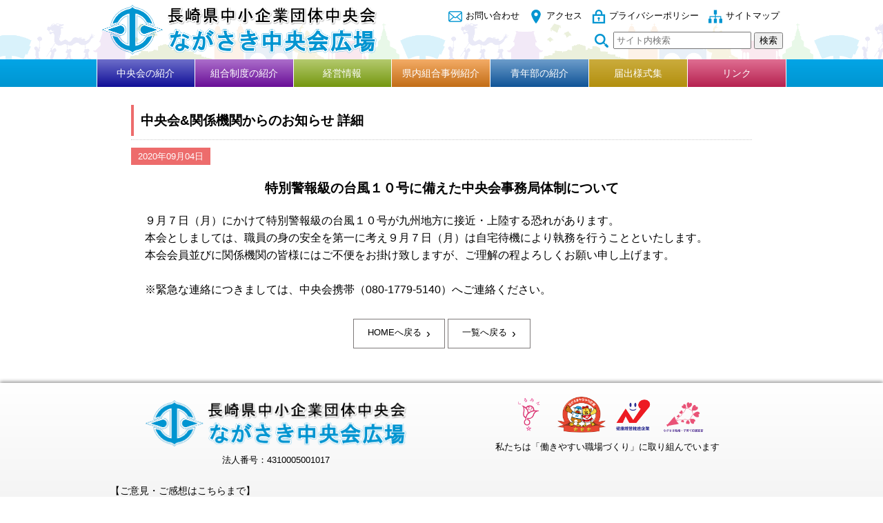

--- FILE ---
content_type: text/html; charset=UTF-8
request_url: https://www.nagasaki-chuokai.or.jp/archives/2598
body_size: 44281
content:
<!-- ヘッダー 読込 -->
<!DOCTYPE html>
<html lang="ja">
  <head>
    <meta http-equiv="X-UA-Compatible" content="IE=edge">
    <title>特別警報級の台風１０号に備えた中央会事務局体制について  ｜  ながさき中央会広場 長崎県中小企業団体中央会</title>
    <meta charset="UTF-8">

    
    <meta name="author" content=""><!-- content属性にページの著者情報を記述 -->

    <meta name="viewport" content="width=device-width, initial-scale=1">

    <link rel="shortcut icon" href="https://www.nagasaki-chuokai.or.jp//favicon.ico" >

    <!--<link rel="stylesheet" href="https://www.nagasaki-chuokai.or.jp/wp-content/themes/nchuokai/style.css">-->
    <link rel="stylesheet" type="text/css" media="all" href="https://www.nagasaki-chuokai.or.jp/wp-content/themes/nchuokai/style.css?ver=20240527011351" />
    <link rel="stylesheet" href="https://www.nagasaki-chuokai.or.jp/wp-content/themes/nchuokai/js/lightbox/css/lightbox.css">

    <!--<link rel="stylesheet" href="https://www.nagasaki-chuokai.or.jp/wp-content/themes/nchuokai/css/style.css">-->

    <script type="text/javascript" src="https://www.nagasaki-chuokai.or.jp/wp-content/themes/nchuokai/js/jquery-3.2.1.min.js"></script>
    <script type="text/javascript" src="https://www.nagasaki-chuokai.or.jp/wp-content/themes/nchuokai/js/page_top.js"></script>
    <script type="text/javascript" src="https://www.nagasaki-chuokai.or.jp/wp-content/themes/nchuokai/js/footerFixed.js"></script>
    <script type="text/javascript" src="https://www.nagasaki-chuokai.or.jp/wp-content/themes/nchuokai/js/menudropdown.js"></script>
    <script type="text/javascript" src="https://www.nagasaki-chuokai.or.jp/wp-content/themes/nchuokai/js/lightbox/js/lightbox.js"></script>

    <!-- SP用メニュー用js -->
    <script type="text/javascript" src="https://www.nagasaki-chuokai.or.jp/wp-content/themes/nchuokai/js/iScroll/iscroll.js"></script>
    <link rel="stylesheet" href="https://www.nagasaki-chuokai.or.jp/wp-content/themes/nchuokai/js/drawer/drawer.css">
    <script type="text/javascript" src="https://www.nagasaki-chuokai.or.jp/wp-content/themes/nchuokai/js/drawer/drawer.js"></script>
    <script type="text/javascript" src="https://www.nagasaki-chuokai.or.jp/wp-content/themes/nchuokai/js/dropdown/dropdown.js"></script>
    <script type="text/javascript" src="https://www.nagasaki-chuokai.or.jp/wp-content/themes/nchuokai/js/set_drawer.js"></script>

  
  
  
    <!-- javascript -->
    <script type="text/javascript">
    </script>

    <!-- css -->
    <style type="text/css">
      @media screen and (max-width:480px) {
      }
    </style>
<meta name='robots' content='max-image-preview:large' />
	<style>img:is([sizes="auto" i], [sizes^="auto," i]) { contain-intrinsic-size: 3000px 1500px }</style>
	<link rel="alternate" type="application/rss+xml" title="ながさき中央会広場 長崎県中小企業団体中央会 &raquo; 特別警報級の台風１０号に備えた中央会事務局体制について のコメントのフィード" href="https://www.nagasaki-chuokai.or.jp/archives/2598/feed" />
<link rel='stylesheet' id='eo-leaflet.js-css' href='https://www.nagasaki-chuokai.or.jp/wp-content/plugins/event-organiser/lib/leaflet/leaflet.min.css?ver=1.4.0' type='text/css' media='all' />
<style id='eo-leaflet.js-inline-css' type='text/css'>
.leaflet-popup-close-button{box-shadow:none!important;}
</style>
<link rel='stylesheet' id='wp-block-library-css' href='https://www.nagasaki-chuokai.or.jp/wp-includes/css/dist/block-library/style.min.css?ver=6.8.1' type='text/css' media='all' />
<style id='classic-theme-styles-inline-css' type='text/css'>
/*! This file is auto-generated */
.wp-block-button__link{color:#fff;background-color:#32373c;border-radius:9999px;box-shadow:none;text-decoration:none;padding:calc(.667em + 2px) calc(1.333em + 2px);font-size:1.125em}.wp-block-file__button{background:#32373c;color:#fff;text-decoration:none}
</style>
<style id='global-styles-inline-css' type='text/css'>
:root{--wp--preset--aspect-ratio--square: 1;--wp--preset--aspect-ratio--4-3: 4/3;--wp--preset--aspect-ratio--3-4: 3/4;--wp--preset--aspect-ratio--3-2: 3/2;--wp--preset--aspect-ratio--2-3: 2/3;--wp--preset--aspect-ratio--16-9: 16/9;--wp--preset--aspect-ratio--9-16: 9/16;--wp--preset--color--black: #000000;--wp--preset--color--cyan-bluish-gray: #abb8c3;--wp--preset--color--white: #ffffff;--wp--preset--color--pale-pink: #f78da7;--wp--preset--color--vivid-red: #cf2e2e;--wp--preset--color--luminous-vivid-orange: #ff6900;--wp--preset--color--luminous-vivid-amber: #fcb900;--wp--preset--color--light-green-cyan: #7bdcb5;--wp--preset--color--vivid-green-cyan: #00d084;--wp--preset--color--pale-cyan-blue: #8ed1fc;--wp--preset--color--vivid-cyan-blue: #0693e3;--wp--preset--color--vivid-purple: #9b51e0;--wp--preset--gradient--vivid-cyan-blue-to-vivid-purple: linear-gradient(135deg,rgba(6,147,227,1) 0%,rgb(155,81,224) 100%);--wp--preset--gradient--light-green-cyan-to-vivid-green-cyan: linear-gradient(135deg,rgb(122,220,180) 0%,rgb(0,208,130) 100%);--wp--preset--gradient--luminous-vivid-amber-to-luminous-vivid-orange: linear-gradient(135deg,rgba(252,185,0,1) 0%,rgba(255,105,0,1) 100%);--wp--preset--gradient--luminous-vivid-orange-to-vivid-red: linear-gradient(135deg,rgba(255,105,0,1) 0%,rgb(207,46,46) 100%);--wp--preset--gradient--very-light-gray-to-cyan-bluish-gray: linear-gradient(135deg,rgb(238,238,238) 0%,rgb(169,184,195) 100%);--wp--preset--gradient--cool-to-warm-spectrum: linear-gradient(135deg,rgb(74,234,220) 0%,rgb(151,120,209) 20%,rgb(207,42,186) 40%,rgb(238,44,130) 60%,rgb(251,105,98) 80%,rgb(254,248,76) 100%);--wp--preset--gradient--blush-light-purple: linear-gradient(135deg,rgb(255,206,236) 0%,rgb(152,150,240) 100%);--wp--preset--gradient--blush-bordeaux: linear-gradient(135deg,rgb(254,205,165) 0%,rgb(254,45,45) 50%,rgb(107,0,62) 100%);--wp--preset--gradient--luminous-dusk: linear-gradient(135deg,rgb(255,203,112) 0%,rgb(199,81,192) 50%,rgb(65,88,208) 100%);--wp--preset--gradient--pale-ocean: linear-gradient(135deg,rgb(255,245,203) 0%,rgb(182,227,212) 50%,rgb(51,167,181) 100%);--wp--preset--gradient--electric-grass: linear-gradient(135deg,rgb(202,248,128) 0%,rgb(113,206,126) 100%);--wp--preset--gradient--midnight: linear-gradient(135deg,rgb(2,3,129) 0%,rgb(40,116,252) 100%);--wp--preset--font-size--small: 13px;--wp--preset--font-size--medium: 20px;--wp--preset--font-size--large: 36px;--wp--preset--font-size--x-large: 42px;--wp--preset--spacing--20: 0.44rem;--wp--preset--spacing--30: 0.67rem;--wp--preset--spacing--40: 1rem;--wp--preset--spacing--50: 1.5rem;--wp--preset--spacing--60: 2.25rem;--wp--preset--spacing--70: 3.38rem;--wp--preset--spacing--80: 5.06rem;--wp--preset--shadow--natural: 6px 6px 9px rgba(0, 0, 0, 0.2);--wp--preset--shadow--deep: 12px 12px 50px rgba(0, 0, 0, 0.4);--wp--preset--shadow--sharp: 6px 6px 0px rgba(0, 0, 0, 0.2);--wp--preset--shadow--outlined: 6px 6px 0px -3px rgba(255, 255, 255, 1), 6px 6px rgba(0, 0, 0, 1);--wp--preset--shadow--crisp: 6px 6px 0px rgba(0, 0, 0, 1);}:where(.is-layout-flex){gap: 0.5em;}:where(.is-layout-grid){gap: 0.5em;}body .is-layout-flex{display: flex;}.is-layout-flex{flex-wrap: wrap;align-items: center;}.is-layout-flex > :is(*, div){margin: 0;}body .is-layout-grid{display: grid;}.is-layout-grid > :is(*, div){margin: 0;}:where(.wp-block-columns.is-layout-flex){gap: 2em;}:where(.wp-block-columns.is-layout-grid){gap: 2em;}:where(.wp-block-post-template.is-layout-flex){gap: 1.25em;}:where(.wp-block-post-template.is-layout-grid){gap: 1.25em;}.has-black-color{color: var(--wp--preset--color--black) !important;}.has-cyan-bluish-gray-color{color: var(--wp--preset--color--cyan-bluish-gray) !important;}.has-white-color{color: var(--wp--preset--color--white) !important;}.has-pale-pink-color{color: var(--wp--preset--color--pale-pink) !important;}.has-vivid-red-color{color: var(--wp--preset--color--vivid-red) !important;}.has-luminous-vivid-orange-color{color: var(--wp--preset--color--luminous-vivid-orange) !important;}.has-luminous-vivid-amber-color{color: var(--wp--preset--color--luminous-vivid-amber) !important;}.has-light-green-cyan-color{color: var(--wp--preset--color--light-green-cyan) !important;}.has-vivid-green-cyan-color{color: var(--wp--preset--color--vivid-green-cyan) !important;}.has-pale-cyan-blue-color{color: var(--wp--preset--color--pale-cyan-blue) !important;}.has-vivid-cyan-blue-color{color: var(--wp--preset--color--vivid-cyan-blue) !important;}.has-vivid-purple-color{color: var(--wp--preset--color--vivid-purple) !important;}.has-black-background-color{background-color: var(--wp--preset--color--black) !important;}.has-cyan-bluish-gray-background-color{background-color: var(--wp--preset--color--cyan-bluish-gray) !important;}.has-white-background-color{background-color: var(--wp--preset--color--white) !important;}.has-pale-pink-background-color{background-color: var(--wp--preset--color--pale-pink) !important;}.has-vivid-red-background-color{background-color: var(--wp--preset--color--vivid-red) !important;}.has-luminous-vivid-orange-background-color{background-color: var(--wp--preset--color--luminous-vivid-orange) !important;}.has-luminous-vivid-amber-background-color{background-color: var(--wp--preset--color--luminous-vivid-amber) !important;}.has-light-green-cyan-background-color{background-color: var(--wp--preset--color--light-green-cyan) !important;}.has-vivid-green-cyan-background-color{background-color: var(--wp--preset--color--vivid-green-cyan) !important;}.has-pale-cyan-blue-background-color{background-color: var(--wp--preset--color--pale-cyan-blue) !important;}.has-vivid-cyan-blue-background-color{background-color: var(--wp--preset--color--vivid-cyan-blue) !important;}.has-vivid-purple-background-color{background-color: var(--wp--preset--color--vivid-purple) !important;}.has-black-border-color{border-color: var(--wp--preset--color--black) !important;}.has-cyan-bluish-gray-border-color{border-color: var(--wp--preset--color--cyan-bluish-gray) !important;}.has-white-border-color{border-color: var(--wp--preset--color--white) !important;}.has-pale-pink-border-color{border-color: var(--wp--preset--color--pale-pink) !important;}.has-vivid-red-border-color{border-color: var(--wp--preset--color--vivid-red) !important;}.has-luminous-vivid-orange-border-color{border-color: var(--wp--preset--color--luminous-vivid-orange) !important;}.has-luminous-vivid-amber-border-color{border-color: var(--wp--preset--color--luminous-vivid-amber) !important;}.has-light-green-cyan-border-color{border-color: var(--wp--preset--color--light-green-cyan) !important;}.has-vivid-green-cyan-border-color{border-color: var(--wp--preset--color--vivid-green-cyan) !important;}.has-pale-cyan-blue-border-color{border-color: var(--wp--preset--color--pale-cyan-blue) !important;}.has-vivid-cyan-blue-border-color{border-color: var(--wp--preset--color--vivid-cyan-blue) !important;}.has-vivid-purple-border-color{border-color: var(--wp--preset--color--vivid-purple) !important;}.has-vivid-cyan-blue-to-vivid-purple-gradient-background{background: var(--wp--preset--gradient--vivid-cyan-blue-to-vivid-purple) !important;}.has-light-green-cyan-to-vivid-green-cyan-gradient-background{background: var(--wp--preset--gradient--light-green-cyan-to-vivid-green-cyan) !important;}.has-luminous-vivid-amber-to-luminous-vivid-orange-gradient-background{background: var(--wp--preset--gradient--luminous-vivid-amber-to-luminous-vivid-orange) !important;}.has-luminous-vivid-orange-to-vivid-red-gradient-background{background: var(--wp--preset--gradient--luminous-vivid-orange-to-vivid-red) !important;}.has-very-light-gray-to-cyan-bluish-gray-gradient-background{background: var(--wp--preset--gradient--very-light-gray-to-cyan-bluish-gray) !important;}.has-cool-to-warm-spectrum-gradient-background{background: var(--wp--preset--gradient--cool-to-warm-spectrum) !important;}.has-blush-light-purple-gradient-background{background: var(--wp--preset--gradient--blush-light-purple) !important;}.has-blush-bordeaux-gradient-background{background: var(--wp--preset--gradient--blush-bordeaux) !important;}.has-luminous-dusk-gradient-background{background: var(--wp--preset--gradient--luminous-dusk) !important;}.has-pale-ocean-gradient-background{background: var(--wp--preset--gradient--pale-ocean) !important;}.has-electric-grass-gradient-background{background: var(--wp--preset--gradient--electric-grass) !important;}.has-midnight-gradient-background{background: var(--wp--preset--gradient--midnight) !important;}.has-small-font-size{font-size: var(--wp--preset--font-size--small) !important;}.has-medium-font-size{font-size: var(--wp--preset--font-size--medium) !important;}.has-large-font-size{font-size: var(--wp--preset--font-size--large) !important;}.has-x-large-font-size{font-size: var(--wp--preset--font-size--x-large) !important;}
:where(.wp-block-post-template.is-layout-flex){gap: 1.25em;}:where(.wp-block-post-template.is-layout-grid){gap: 1.25em;}
:where(.wp-block-columns.is-layout-flex){gap: 2em;}:where(.wp-block-columns.is-layout-grid){gap: 2em;}
:root :where(.wp-block-pullquote){font-size: 1.5em;line-height: 1.6;}
</style>
<link rel='stylesheet' id='contact-form-7-css' href='https://www.nagasaki-chuokai.or.jp/wp-content/plugins/contact-form-7/includes/css/styles.css?ver=6.0.6' type='text/css' media='all' />
<link rel="canonical" href="https://www.nagasaki-chuokai.or.jp/archives/2598" />
<link rel='shortlink' href='https://www.nagasaki-chuokai.or.jp/?p=2598' />
  </head>
  <body id="index" class="drawer drawer--right">

    <!-- ヘッダー START -->
    <header>
      <div class="outbox_header">
        <div class="box_header">

          <!-- ヘッダータイトル -->
          <div class="box_header_title">
            <h1><a href="https://www.nagasaki-chuokai.or.jp/"><img src="https://www.nagasaki-chuokai.or.jp/wp-content/themes/nchuokai/images/titlelogo.png" alt="長崎県中小企業団体中央会 ながさき中央会広場" /></a></h1>
          </div>

          <!-- お問い合わせ -->
          <div class="box_header_right">
            <div class="h_menu disp_pc">
              <ul>
                <a href="https://www.nagasaki-chuokai.or.jp/inquiry"><li><img src="https://www.nagasaki-chuokai.or.jp/wp-content/themes/nchuokai/images/icon_mail.png" alt="お問い合わせ" />お問い合わせ</li></a>
                <a href="https://www.nagasaki-chuokai.or.jp/access"><li><img src="https://www.nagasaki-chuokai.or.jp/wp-content/themes/nchuokai/images/icon_map.png" alt="アクセス" />アクセス</li></a>
                <a href="https://www.nagasaki-chuokai.or.jp/privacy_policy"><li><img src="https://www.nagasaki-chuokai.or.jp/wp-content/themes/nchuokai/images/icon_prpoli.png" alt="プライバシーポリシー" />プライバシーポリシー</li></a>
                <a href="https://www.nagasaki-chuokai.or.jp/sitemap"><li><img src="https://www.nagasaki-chuokai.or.jp/wp-content/themes/nchuokai/images/icon_sitemap.png" alt="サイトマップ" />サイトマップ</li></a>
              </ul>
            </div>
            <div class="h_search">
              <form role="search" method="get" id="searchform" action="https://www.nagasaki-chuokai.or.jp" >
  <img src="https://www.nagasaki-chuokai.or.jp/wp-content/themes/nchuokai/images/icon_search.png" alt="検索" />
  <input type="text" value="" placeholder="サイト内検索" name="s" class="txt_search" />
  <input type="submit" class="submit_search" value="検索" />
</form>            </div>
          </div>
        </div>
      </div>
      <!-- メインメニュー START -->
      <div class="outbox_menu disp_pc">
      <div id="main_menu" class="mod_dropnavi box_menu"><ul id="menu-%ef%bd%90%ef%bd%83%e7%94%a8%e3%83%a1%e3%83%8b%e3%83%a5%e3%83%bc" class="menu"><li id="menu-item-3099" class="menu-item menu-item-type-post_type menu-item-object-page menu-item-has-children menu-item-3099"><a href="https://www.nagasaki-chuokai.or.jp/information/gaiyou"><span>&rsaquo;</span>中央会の紹介</a>
<ul class="sub-menu">
	<li id="menu-item-3120" class="menu-item menu-item-type-post_type menu-item-object-page menu-item-3120"><a href="https://www.nagasaki-chuokai.or.jp/information/gaiyou"><span>&rsaquo;</span>中央会の概要</a></li>
	<li id="menu-item-3119" class="menu-item menu-item-type-post_type menu-item-object-page menu-item-3119"><a href="https://www.nagasaki-chuokai.or.jp/information/enkaku"><span>&rsaquo;</span>沿革</a></li>
	<li id="menu-item-3118" class="menu-item menu-item-type-post_type menu-item-object-page menu-item-3118"><a href="https://www.nagasaki-chuokai.or.jp/information/syokai"><span>&rsaquo;</span>中央会制度の紹介</a></li>
	<li id="menu-item-3117" class="menu-item menu-item-type-post_type menu-item-object-page menu-item-3117"><a href="https://www.nagasaki-chuokai.or.jp/information/soshikizu"><span>&rsaquo;</span>長崎県中央会の組織図</a></li>
	<li id="menu-item-3116" class="menu-item menu-item-type-post_type menu-item-object-page menu-item-3116"><a href="https://www.nagasaki-chuokai.or.jp/information/katudo"><span>&rsaquo;</span>長崎県中央会活動内容</a></li>
	<li id="menu-item-3115" class="menu-item menu-item-type-post_type menu-item-object-page menu-item-3115"><a href="https://www.nagasaki-chuokai.or.jp/information/kyosai"><span>&rsaquo;</span>長崎県中央会の共済制度</a></li>
</ul>
</li>
<li id="menu-item-3100" class="menu-item menu-item-type-post_type menu-item-object-page menu-item-has-children menu-item-3100"><a href="https://www.nagasaki-chuokai.or.jp/system/hituyo"><span>&rsaquo;</span>組合制度の紹介</a>
<ul class="sub-menu">
	<li id="menu-item-3114" class="menu-item menu-item-type-post_type menu-item-object-page menu-item-3114"><a href="https://www.nagasaki-chuokai.or.jp/system/hituyo"><span>&rsaquo;</span>組合の必要性</a></li>
	<li id="menu-item-3113" class="menu-item menu-item-type-post_type menu-item-object-page menu-item-3113"><a href="https://www.nagasaki-chuokai.or.jp/system/syurui"><span>&rsaquo;</span>組合の種類</a></li>
	<li id="menu-item-3112" class="menu-item menu-item-type-post_type menu-item-object-page menu-item-3112"><a href="https://www.nagasaki-chuokai.or.jp/system/soui"><span>&rsaquo;</span>会社との相違</a></li>
	<li id="menu-item-3111" class="menu-item menu-item-type-post_type menu-item-object-page menu-item-3111"><a href="https://www.nagasaki-chuokai.or.jp/system/tejun"><span>&rsaquo;</span>組合設立の手順</a></li>
	<li id="menu-item-3110" class="menu-item menu-item-type-post_type menu-item-object-page menu-item-3110"><a href="https://www.nagasaki-chuokai.or.jp/system/kanri"><span>&rsaquo;</span>組合管理運営</a></li>
	<li id="menu-item-3109" class="menu-item menu-item-type-post_type menu-item-object-page menu-item-3109"><a href="https://www.nagasaki-chuokai.or.jp/system/kumiaisi"><span>&rsaquo;</span>中小企業組合士制度の紹介</a></li>
</ul>
</li>
<li id="menu-item-3101" class="menu-item menu-item-type-post_type menu-item-object-page menu-item-has-children menu-item-3101"><a href="https://www.nagasaki-chuokai.or.jp/management/keikyo"><span>&rsaquo;</span>経営情報</a>
<ul class="sub-menu">
	<li id="menu-item-3121" class="menu-item menu-item-type-post_type menu-item-object-page menu-item-3121"><a href="https://www.nagasaki-chuokai.or.jp/management/keikyo"><span>&rsaquo;</span>中小企業景況調査結果</a></li>
	<li id="menu-item-3122" class="menu-item menu-item-type-post_type menu-item-object-page menu-item-3122"><a href="https://www.nagasaki-chuokai.or.jp/management/josei"><span>&rsaquo;</span>助成事業の紹介</a></li>
	<li id="menu-item-3123" class="menu-item menu-item-type-post_type menu-item-object-page menu-item-3123"><a href="https://www.nagasaki-chuokai.or.jp/management/yusi"><span>&rsaquo;</span>中小企業関係融資制度紹介</a></li>
	<li id="menu-item-3106" class="menu-item menu-item-type-post_type menu-item-object-page menu-item-3106"><a href="https://www.nagasaki-chuokai.or.jp/management/renrakuin"><span>&rsaquo;</span>情報連絡員情報</a></li>
</ul>
</li>
<li id="menu-item-3102" class="menu-item menu-item-type-post_type menu-item-object-page menu-item-has-children menu-item-3102"><a href="https://www.nagasaki-chuokai.or.jp/unioncase/sensin"><span>&rsaquo;</span>県内組合事例紹介</a>
<ul class="sub-menu">
	<li id="menu-item-3107" class="menu-item menu-item-type-post_type menu-item-object-page menu-item-3107"><a href="https://www.nagasaki-chuokai.or.jp/unioncase/sensin"><span>&rsaquo;</span>先進組合事例</a></li>
</ul>
</li>
<li id="menu-item-3103" class="menu-item menu-item-type-post_type menu-item-object-page menu-item-3103"><a target="_blank" href="https://www.nagasaki-chuokai.or.jp/seinenbu/#new_tab"><span>&rsaquo;</span>青年部の紹介</a></li>
<li id="menu-item-3104" class="menu-item menu-item-type-post_type menu-item-object-page menu-item-3104"><a href="https://www.nagasaki-chuokai.or.jp/dl"><span>&rsaquo;</span>届出様式集</a></li>
<li id="menu-item-3105" class="menu-item menu-item-type-post_type menu-item-object-page menu-item-has-children menu-item-3105"><a href="https://www.nagasaki-chuokai.or.jp/link/kokyo"><span>&rsaquo;</span>リンク</a>
<ul class="sub-menu">
	<li id="menu-item-3108" class="menu-item menu-item-type-post_type menu-item-object-page menu-item-3108"><a href="https://www.nagasaki-chuokai.or.jp/link/kokyo"><span>&rsaquo;</span>関係機関・団体</a></li>
	<li id="menu-item-3125" class="menu-item menu-item-type-post_type menu-item-object-page menu-item-3125"><a href="https://www.nagasaki-chuokai.or.jp/link/chuokai"><span>&rsaquo;</span>全国中小企業団体中央会</a></li>
	<li id="menu-item-3761" class="menu-item menu-item-type-post_type menu-item-object-page menu-item-3761"><a href="https://www.nagasaki-chuokai.or.jp/link/member"><span>&rsaquo;</span>会員組合等</a></li>
	<li id="menu-item-3124" class="menu-item menu-item-type-post_type menu-item-object-page menu-item-3124"><a href="https://www.nagasaki-chuokai.or.jp/link/etc"><span>&rsaquo;</span>ビジネス関係</a></li>
</ul>
</li>
</ul></div>      </div>
      <!-- ハンバーガーボタン START -->
      <div class="disp_sp">
        <button type="button" class="drawer-toggle drawer-hamburger">
          <span class="sr-only">toggle navigation</span>
          <span class="drawer-hamburger-icon"></span>
          <span class="draw_hamburger_moji">MENU</span>
        </button>
        <nav class="drawer-nav"><ul id="menu-%e3%82%b9%e3%83%9e%e3%83%9b%e7%94%a8%e3%83%a1%e3%83%8b%e3%83%a5%e3%83%bc" class="drawer-menu"><li id="nav-menu-item-3127" class="        menu-item-depth-0 menu-item menu-item-type-post_type menu-item-object-page menu-item-home"><a href="https://www.nagasaki-chuokai.or.jp/" class="  drawer-menu-item">HOME<span class="drawer-caret"></span><img src="https://www.nagasaki-chuokai.or.jp/wp-content/themes/nchuokai/images/arrow_bk.png" class="img_drawer_arrow2"></a></li>
<li id="nav-menu-item-3128" class="drawer-dropdown spmenu_information       menu-item-depth-0 menu-item menu-item-type-post_type menu-item-object-page menu-item-has-children"><a href="#" class="  drawer-menu-item" data-toggle="dropdown">中央会の紹介<span class="drawer-caret"></span><img src="https://www.nagasaki-chuokai.or.jp/wp-content/themes/nchuokai/images/arrow_bk.png" class="img_drawer_arrow2"></a>
<ul class="drawer-dropdown-menu menu-depth-1">
	<li id="nav-menu-item-3129" class="        menu-item-depth-1 menu-item menu-item-type-post_type menu-item-object-page"><a href="https://www.nagasaki-chuokai.or.jp/information/gaiyou" class="  drawer-dropdown-menu-item ">中央会の概要<span class="drawer-caret"></span><img src="https://www.nagasaki-chuokai.or.jp/wp-content/themes/nchuokai/images/arrow_bk.png" class="img_drawer_arrow2"></a></li>
	<li id="nav-menu-item-3130" class="        menu-item-depth-1 menu-item menu-item-type-post_type menu-item-object-page"><a href="https://www.nagasaki-chuokai.or.jp/information/enkaku" class="  drawer-dropdown-menu-item ">沿革<span class="drawer-caret"></span><img src="https://www.nagasaki-chuokai.or.jp/wp-content/themes/nchuokai/images/arrow_bk.png" class="img_drawer_arrow2"></a></li>
	<li id="nav-menu-item-3131" class="        menu-item-depth-1 menu-item menu-item-type-post_type menu-item-object-page"><a href="https://www.nagasaki-chuokai.or.jp/information/syokai" class="  drawer-dropdown-menu-item ">中央会制度の紹介<span class="drawer-caret"></span><img src="https://www.nagasaki-chuokai.or.jp/wp-content/themes/nchuokai/images/arrow_bk.png" class="img_drawer_arrow2"></a></li>
	<li id="nav-menu-item-3132" class="        menu-item-depth-1 menu-item menu-item-type-post_type menu-item-object-page"><a href="https://www.nagasaki-chuokai.or.jp/information/soshikizu" class="  drawer-dropdown-menu-item ">長崎県中央会の組織図<span class="drawer-caret"></span><img src="https://www.nagasaki-chuokai.or.jp/wp-content/themes/nchuokai/images/arrow_bk.png" class="img_drawer_arrow2"></a></li>
	<li id="nav-menu-item-3133" class="        menu-item-depth-1 menu-item menu-item-type-post_type menu-item-object-page"><a href="https://www.nagasaki-chuokai.or.jp/information/katudo" class="  drawer-dropdown-menu-item ">長崎県中央会活動内容<span class="drawer-caret"></span><img src="https://www.nagasaki-chuokai.or.jp/wp-content/themes/nchuokai/images/arrow_bk.png" class="img_drawer_arrow2"></a></li>
	<li id="nav-menu-item-3134" class="        menu-item-depth-1 menu-item menu-item-type-post_type menu-item-object-page"><a href="https://www.nagasaki-chuokai.or.jp/information/kyosai" class="  drawer-dropdown-menu-item ">長崎県中央会の共済制度<span class="drawer-caret"></span><img src="https://www.nagasaki-chuokai.or.jp/wp-content/themes/nchuokai/images/arrow_bk.png" class="img_drawer_arrow2"></a></li>
</ul>
</li>
<li id="nav-menu-item-3135" class="drawer-dropdown  spmenu_system      menu-item-depth-0 menu-item menu-item-type-post_type menu-item-object-page menu-item-has-children"><a href="#" class="  drawer-menu-item" data-toggle="dropdown">組合制度の紹介<span class="drawer-caret"></span><img src="https://www.nagasaki-chuokai.or.jp/wp-content/themes/nchuokai/images/arrow_bk.png" class="img_drawer_arrow2"></a>
<ul class="drawer-dropdown-menu menu-depth-1">
	<li id="nav-menu-item-3136" class="        menu-item-depth-1 menu-item menu-item-type-post_type menu-item-object-page"><a href="https://www.nagasaki-chuokai.or.jp/system/hituyo" class="  drawer-dropdown-menu-item ">組合の必要性<span class="drawer-caret"></span><img src="https://www.nagasaki-chuokai.or.jp/wp-content/themes/nchuokai/images/arrow_bk.png" class="img_drawer_arrow2"></a></li>
	<li id="nav-menu-item-3137" class="        menu-item-depth-1 menu-item menu-item-type-post_type menu-item-object-page"><a href="https://www.nagasaki-chuokai.or.jp/system/syurui" class="  drawer-dropdown-menu-item ">組合の種類<span class="drawer-caret"></span><img src="https://www.nagasaki-chuokai.or.jp/wp-content/themes/nchuokai/images/arrow_bk.png" class="img_drawer_arrow2"></a></li>
	<li id="nav-menu-item-3138" class="        menu-item-depth-1 menu-item menu-item-type-post_type menu-item-object-page"><a href="https://www.nagasaki-chuokai.or.jp/system/soui" class="  drawer-dropdown-menu-item ">会社との相違<span class="drawer-caret"></span><img src="https://www.nagasaki-chuokai.or.jp/wp-content/themes/nchuokai/images/arrow_bk.png" class="img_drawer_arrow2"></a></li>
	<li id="nav-menu-item-3139" class="        menu-item-depth-1 menu-item menu-item-type-post_type menu-item-object-page"><a href="https://www.nagasaki-chuokai.or.jp/system/tejun" class="  drawer-dropdown-menu-item ">組合設立の手順<span class="drawer-caret"></span><img src="https://www.nagasaki-chuokai.or.jp/wp-content/themes/nchuokai/images/arrow_bk.png" class="img_drawer_arrow2"></a></li>
	<li id="nav-menu-item-3140" class="        menu-item-depth-1 menu-item menu-item-type-post_type menu-item-object-page"><a href="https://www.nagasaki-chuokai.or.jp/system/kanri" class="  drawer-dropdown-menu-item ">組合管理運営<span class="drawer-caret"></span><img src="https://www.nagasaki-chuokai.or.jp/wp-content/themes/nchuokai/images/arrow_bk.png" class="img_drawer_arrow2"></a></li>
	<li id="nav-menu-item-3141" class="        menu-item-depth-1 menu-item menu-item-type-post_type menu-item-object-page"><a href="https://www.nagasaki-chuokai.or.jp/system/kumiaisi" class="  drawer-dropdown-menu-item ">中小企業組合士制度の紹介<span class="drawer-caret"></span><img src="https://www.nagasaki-chuokai.or.jp/wp-content/themes/nchuokai/images/arrow_bk.png" class="img_drawer_arrow2"></a></li>
</ul>
</li>
<li id="nav-menu-item-3142" class="drawer-dropdown   spmenu_management     menu-item-depth-0 menu-item menu-item-type-post_type menu-item-object-page menu-item-has-children"><a href="#" class="  drawer-menu-item" data-toggle="dropdown">経営情報<span class="drawer-caret"></span><img src="https://www.nagasaki-chuokai.or.jp/wp-content/themes/nchuokai/images/arrow_bk.png" class="img_drawer_arrow2"></a>
<ul class="drawer-dropdown-menu menu-depth-1">
	<li id="nav-menu-item-3143" class="        menu-item-depth-1 menu-item menu-item-type-post_type menu-item-object-page"><a href="https://www.nagasaki-chuokai.or.jp/management/keikyo" class="  drawer-dropdown-menu-item ">中小企業景況調査結果<span class="drawer-caret"></span><img src="https://www.nagasaki-chuokai.or.jp/wp-content/themes/nchuokai/images/arrow_bk.png" class="img_drawer_arrow2"></a></li>
	<li id="nav-menu-item-3144" class="        menu-item-depth-1 menu-item menu-item-type-post_type menu-item-object-page"><a href="https://www.nagasaki-chuokai.or.jp/management/josei" class="  drawer-dropdown-menu-item ">助成事業の紹介<span class="drawer-caret"></span><img src="https://www.nagasaki-chuokai.or.jp/wp-content/themes/nchuokai/images/arrow_bk.png" class="img_drawer_arrow2"></a></li>
	<li id="nav-menu-item-3145" class="        menu-item-depth-1 menu-item menu-item-type-post_type menu-item-object-page"><a href="https://www.nagasaki-chuokai.or.jp/management/yusi" class="  drawer-dropdown-menu-item ">中小企業関係融資制度紹介<span class="drawer-caret"></span><img src="https://www.nagasaki-chuokai.or.jp/wp-content/themes/nchuokai/images/arrow_bk.png" class="img_drawer_arrow2"></a></li>
	<li id="nav-menu-item-3146" class="        menu-item-depth-1 menu-item menu-item-type-post_type menu-item-object-page"><a href="https://www.nagasaki-chuokai.or.jp/management/renrakuin" class="  drawer-dropdown-menu-item ">情報連絡員情報<span class="drawer-caret"></span><img src="https://www.nagasaki-chuokai.or.jp/wp-content/themes/nchuokai/images/arrow_bk.png" class="img_drawer_arrow2"></a></li>
</ul>
</li>
<li id="nav-menu-item-3147" class="drawer-dropdown    spmenu_casestudy    menu-item-depth-0 menu-item menu-item-type-post_type menu-item-object-page menu-item-has-children"><a href="#" class="  drawer-menu-item" data-toggle="dropdown">県内組合事例紹介<span class="drawer-caret"></span><img src="https://www.nagasaki-chuokai.or.jp/wp-content/themes/nchuokai/images/arrow_bk.png" class="img_drawer_arrow2"></a>
<ul class="drawer-dropdown-menu menu-depth-1">
	<li id="nav-menu-item-3148" class="        menu-item-depth-1 menu-item menu-item-type-post_type menu-item-object-page"><a href="https://www.nagasaki-chuokai.or.jp/unioncase/sensin" class="  drawer-dropdown-menu-item ">先進組合事例<span class="drawer-caret"></span><img src="https://www.nagasaki-chuokai.or.jp/wp-content/themes/nchuokai/images/arrow_bk.png" class="img_drawer_arrow2"></a></li>
</ul>
</li>
<li id="nav-menu-item-3149" class="     spmenu_seinenbu   menu-item-depth-0 menu-item menu-item-type-post_type menu-item-object-page"><a target="_blank" href="https://www.nagasaki-chuokai.or.jp/seinenbu/#new_tab" class="  drawer-menu-item">青年部の紹介<span class="drawer-caret"></span><img src="https://www.nagasaki-chuokai.or.jp/wp-content/themes/nchuokai/images/arrow_bk.png" class="img_drawer_arrow2"></a></li>
<li id="nav-menu-item-3150" class="      spmenu_dl  menu-item-depth-0 menu-item menu-item-type-post_type menu-item-object-page"><a href="https://www.nagasaki-chuokai.or.jp/dl" class="  drawer-menu-item">届出様式集<span class="drawer-caret"></span><img src="https://www.nagasaki-chuokai.or.jp/wp-content/themes/nchuokai/images/arrow_bk.png" class="img_drawer_arrow2"></a></li>
<li id="nav-menu-item-3151" class="drawer-dropdown       spmenu_link menu-item-depth-0 menu-item menu-item-type-post_type menu-item-object-page menu-item-has-children"><a href="#" class="  drawer-menu-item" data-toggle="dropdown">リンク<span class="drawer-caret"></span><img src="https://www.nagasaki-chuokai.or.jp/wp-content/themes/nchuokai/images/arrow_bk.png" class="img_drawer_arrow2"></a>
<ul class="drawer-dropdown-menu menu-depth-1">
	<li id="nav-menu-item-3152" class="        menu-item-depth-1 menu-item menu-item-type-post_type menu-item-object-page"><a href="https://www.nagasaki-chuokai.or.jp/link/kokyo" class="  drawer-dropdown-menu-item ">関係機関・団体<span class="drawer-caret"></span><img src="https://www.nagasaki-chuokai.or.jp/wp-content/themes/nchuokai/images/arrow_bk.png" class="img_drawer_arrow2"></a></li>
	<li id="nav-menu-item-3153" class="        menu-item-depth-1 menu-item menu-item-type-post_type menu-item-object-page"><a href="https://www.nagasaki-chuokai.or.jp/link/chuokai" class="  drawer-dropdown-menu-item ">全国中小企業団体中央会<span class="drawer-caret"></span><img src="https://www.nagasaki-chuokai.or.jp/wp-content/themes/nchuokai/images/arrow_bk.png" class="img_drawer_arrow2"></a></li>
	<li id="nav-menu-item-3763" class="        menu-item-depth-1 menu-item menu-item-type-post_type menu-item-object-page"><a href="https://www.nagasaki-chuokai.or.jp/link/member" class="  drawer-dropdown-menu-item ">会員組合等<span class="drawer-caret"></span><img src="https://www.nagasaki-chuokai.or.jp/wp-content/themes/nchuokai/images/arrow_bk.png" class="img_drawer_arrow2"></a></li>
	<li id="nav-menu-item-3154" class="        menu-item-depth-1 menu-item menu-item-type-post_type menu-item-object-page"><a href="https://www.nagasaki-chuokai.or.jp/link/etc" class="  drawer-dropdown-menu-item ">ビジネス関係<span class="drawer-caret"></span><img src="https://www.nagasaki-chuokai.or.jp/wp-content/themes/nchuokai/images/arrow_bk.png" class="img_drawer_arrow2"></a></li>
</ul>
</li>
<li id="nav-menu-item-3155" class="        menu-item-depth-0 menu-item menu-item-type-post_type menu-item-object-page"><a href="https://www.nagasaki-chuokai.or.jp/inquiry" class="  drawer-menu-item">お問い合わせ<span class="drawer-caret"></span><img src="https://www.nagasaki-chuokai.or.jp/wp-content/themes/nchuokai/images/arrow_bk.png" class="img_drawer_arrow2"></a></li>
<li id="nav-menu-item-3156" class="        menu-item-depth-0 menu-item menu-item-type-post_type menu-item-object-page"><a href="https://www.nagasaki-chuokai.or.jp/access" class="  drawer-menu-item">アクセス<span class="drawer-caret"></span><img src="https://www.nagasaki-chuokai.or.jp/wp-content/themes/nchuokai/images/arrow_bk.png" class="img_drawer_arrow2"></a></li>
<li id="nav-menu-item-3157" class="        menu-item-depth-0 menu-item menu-item-type-post_type menu-item-object-page"><a href="https://www.nagasaki-chuokai.or.jp/privacy_policy" class="  drawer-menu-item">プライバシーポリシー<span class="drawer-caret"></span><img src="https://www.nagasaki-chuokai.or.jp/wp-content/themes/nchuokai/images/arrow_bk.png" class="img_drawer_arrow2"></a></li>
<li id="nav-menu-item-3158" class="        menu-item-depth-0 menu-item menu-item-type-post_type menu-item-object-page"><a href="https://www.nagasaki-chuokai.or.jp/sitemap" class="  drawer-menu-item">サイトマップ<span class="drawer-caret"></span><img src="https://www.nagasaki-chuokai.or.jp/wp-content/themes/nchuokai/images/arrow_bk.png" class="img_drawer_arrow2"></a></li>
</ul></nav>      </div>
      <!-- ハンバーガーボタン END -->
      <!-- メインメニュー END -->

      
    </header>
    <!-- ヘッダー END -->

    <!-- コンテンツ START -->
    <div class="inner">
      <!-- お知らせ詳細 -->
      <section class="sinfo_infodetail">
        <div class="infodetail">
          <h2><span class="style1  info_chuokai   ">中央会&amp;関係機関からのお知らせ 詳細</h2>
          <div>
            <div class="infodetail_date  info_chuokai_date   ">2020年09月04日</div>
            <div class="infodetail_title">
              特別警報級の台風１０号に備えた中央会事務局体制について            </div>
            <!--お知らせ内容表示-->
            <div class="infodetail_content">
              <p><span>９月７日（月）にかけて特別警報級の台風１０号が九州地方に接近・上陸する恐れがあります。</span></p>
<p><span>本会としましては、職員の身の安全を第一に考え９月７日（月）は自宅待機により執務を行うことといたします。</span></p>
<p><span>本会会員並びに関係機関の皆様にはご不便をお掛け致しますが、ご理解の程よろしくお願い申し上げます。</span></p>
<p>&nbsp;</p>
<p><span>※緊急な連絡につきましては、中央会携帯（080-1779-5140）へご連絡ください。</span></p>

            </div>
            <div class="box_btn_style1">
                              <button type="button" class="btn_style1" onclick="location.href='https://www.nagasaki-chuokai.or.jp/'">HOMEへ戻る<span>&rsaquo;</span></button>
                                                                        <button type="button" class="btn_style1" onclick="location.href='https://www.nagasaki-chuokai.or.jp/chuokaiinfolist'">一覧へ戻る<span>&rsaquo;</span></button>
                                                      </div>
          </div>
        </div>
        <!-- お知らせ詳細 END -->
      </section>
    </div>
    <!-- コンテンツ END -->

<!-- フッター 読込 -->
    <!-- フッター START -->
    <div id="footer">
      <footer>
        <section>
          <div class="inner">
            <div class="box_footer_logo">
              <div class="footer_logo">
                <a href="https://www.nagasaki-chuokai.or.jp/"><img src="https://www.nagasaki-chuokai.or.jp/wp-content/themes/nchuokai/images/titlelogo.png" alt="長崎県中小企業団体中央会 ながさき中央会広場" /></a>
                <div class="corporate_number">法人番号：4310005001017</div>
              </div>
              <!-- 働きやすい職場づくり -->
              <div class="hatarakiyasui">
                <div>
                  <a href="https://www.mhlw.go.jp/stf/seisakunitsuite/bunya/kodomo/shokuba_kosodate/kurumin/index.html" target="_blank"><img src="https://www.nagasaki-chuokai.or.jp/wp-content/themes/nchuokai/images/kurumin.png"  alt="くるみん"></a>
                  <a href="https://n-pika.pref.nagasaki.jp/" target="_blank"><img src="https://www.nagasaki-chuokai.or.jp/wp-content/themes/nchuokai/images/kiracomp.png" alt="ながさきキラキラ企業 Nぴか"></a>
                  <a href="https://www.pref.nagasaki.jp/bunrui/hukushi-hoken/kenkodukuri/kenkoukeiei/kenkoukeieisuisinkigyou/" target="_blank"><img src="https://www.nagasaki-chuokai.or.jp/wp-content/themes/nchuokai/images/kenkouk.png"  alt="健康経営推進企業"></a>
                  <a href="https://sengen.nagasaki-knsk-ouen.jp/" target="_blank"><img src="https://www.nagasaki-chuokai.or.jp/wp-content/themes/nchuokai/images/ouensengen.png"  alt="ながさき結婚・子育て応援宣言"></a>
                </div>
                <div>
                  私たちは「働きやすい職場づくり」に取り組んでいます
                </div>
              </div>
            </div>

            <div class="box_footer_address ">
              <div>【ご意見・ご感想はこちらまで】</div>
              <div class="box_footer_address2">
                <div class="footer_coname">長崎県中小企業団体中央会</div>
                <div class="footer_address">〒850-0031　長崎市桜町4番1号（長崎商工会館9階）</div>
                <div class="footer_tel">TEL 095-826-3201　FAX 095-821-8056</div>
              </div>
              <div class="box_footer_address2">
                <div class="footer_coname">佐世保支所</div>
                <div class="footer_address">〒857-8502　長崎県佐世保市木場田町3番25号（県北振興局4階　商工観光課内）</div>
                <div class="footer_tel">TEL 0956-23-1476　FAX 0956-24-3686</div>
              </div>
            </div>
          </div>
        </section>
        <div class="out_box_footer">
          <div id="copyright">Copyright &copy; 2020 長崎県中小企業団体中央会　All rights reserved</div>
        </div>
      </footer>
    </div>
    <!-- フッター END -->
  <script type="speculationrules">
{"prefetch":[{"source":"document","where":{"and":[{"href_matches":"\/*"},{"not":{"href_matches":["\/wp-*.php","\/wp-admin\/*","\/wp-content\/uploads\/*","\/wp-content\/*","\/wp-content\/plugins\/*","\/wp-content\/themes\/nchuokai\/*","\/*\\?(.+)"]}},{"not":{"selector_matches":"a[rel~=\"nofollow\"]"}},{"not":{"selector_matches":".no-prefetch, .no-prefetch a"}}]},"eagerness":"conservative"}]}
</script>
<script type="text/javascript" src="https://www.nagasaki-chuokai.or.jp/wp-includes/js/dist/hooks.min.js?ver=4d63a3d491d11ffd8ac6" id="wp-hooks-js"></script>
<script type="text/javascript" src="https://www.nagasaki-chuokai.or.jp/wp-includes/js/dist/i18n.min.js?ver=5e580eb46a90c2b997e6" id="wp-i18n-js"></script>
<script type="text/javascript" id="wp-i18n-js-after">
/* <![CDATA[ */
wp.i18n.setLocaleData( { 'text direction\u0004ltr': [ 'ltr' ] } );
/* ]]> */
</script>
<script type="text/javascript" src="https://www.nagasaki-chuokai.or.jp/wp-content/plugins/contact-form-7/includes/swv/js/index.js?ver=6.0.6" id="swv-js"></script>
<script type="text/javascript" id="contact-form-7-js-translations">
/* <![CDATA[ */
( function( domain, translations ) {
	var localeData = translations.locale_data[ domain ] || translations.locale_data.messages;
	localeData[""].domain = domain;
	wp.i18n.setLocaleData( localeData, domain );
} )( "contact-form-7", {"translation-revision-date":"2025-04-11 06:42:50+0000","generator":"GlotPress\/4.0.1","domain":"messages","locale_data":{"messages":{"":{"domain":"messages","plural-forms":"nplurals=1; plural=0;","lang":"ja_JP"},"This contact form is placed in the wrong place.":["\u3053\u306e\u30b3\u30f3\u30bf\u30af\u30c8\u30d5\u30a9\u30fc\u30e0\u306f\u9593\u9055\u3063\u305f\u4f4d\u7f6e\u306b\u7f6e\u304b\u308c\u3066\u3044\u307e\u3059\u3002"],"Error:":["\u30a8\u30e9\u30fc:"]}},"comment":{"reference":"includes\/js\/index.js"}} );
/* ]]> */
</script>
<script type="text/javascript" id="contact-form-7-js-before">
/* <![CDATA[ */
var wpcf7 = {
    "api": {
        "root": "https:\/\/www.nagasaki-chuokai.or.jp\/wp-json\/",
        "namespace": "contact-form-7\/v1"
    }
};
/* ]]> */
</script>
<script type="text/javascript" src="https://www.nagasaki-chuokai.or.jp/wp-content/plugins/contact-form-7/includes/js/index.js?ver=6.0.6" id="contact-form-7-js"></script>
<script type="text/javascript" src="https://www.nagasaki-chuokai.or.jp/wp-content/plugins/page-links-to/dist/new-tab.js?ver=3.3.7" id="page-links-to-js"></script>
    <!-- TOPへ START -->
    <p id="page-top"><a href="#wrap"><img src="https://www.nagasaki-chuokai.or.jp/wp-content/themes/nchuokai/images/go_top.png" alt="トップへ" /></a></p>
    <!-- TOPへ END -->
  </body>
</html>


--- FILE ---
content_type: text/css
request_url: https://www.nagasaki-chuokai.or.jp/wp-content/themes/nchuokai/style.css?ver=20240527011351
body_size: 82415
content:
/*
Theme Name:Nagasaki Chuokai Design
*/

@charset "UTF-8";

/*================================================
 reset CSS
==================================================*/
html, body, div, span, applet, object, iframe,
h1, h2, h3, h4, h5, h6, p, blockquote, pre,
a, abbr, acronym, address, big, cite, code,
del, dfn, em, img, ins, kbd, q, s, samp,
small, strike, strong, sub, sup, tt, var,
b, u, i, center,
dl, dt, dd, ol, ul, li,
fieldset, form, label, legend,
table, caption, tbody, tfoot, thead, tr, th, td,
article, aside, canvas, details, embed,
figure, figcaption, footer, header, hgroup,
menu, nav, output, ruby, section, summary,
time, mark, audio, video, textarea {
  margin: 0;
  padding: 0;
  border: 0;
  outline:0;
  font-size: 100%;
  font: inherit;
  vertical-align: baseline;
  background:transparent;
}
/* HTML5 display-role reset for older browsers */
article, aside, details, figcaption, figure,
footer, header, hgroup, menu, nav, section {
  display: block;
}
body {
  line-height: 1;
}
ol, ul {
  list-style: none;
}
blockquote, q {
  quotes: none;
}
blockquote:before, blockquote:after,
q:before, q:after {
  content: '';
  content: none;
}
table {
  border-collapse: collapse;
  border-spacing: 0;
}
a {
  margin:0;
  padding:0;
  font-size:100%;
  vertical-align:baseline;
  background:transparent;
}
input, select {
  vertical-align:middle;
}
*, *:before, *:after {
  -webkit-box-sizing: border-box;
  -moz-box-sizing: border-box;
  -o-box-sizing: border-box;
  -ms-box-sizing: border-box;
  box-sizing: border-box;
}
/*================================================
 style CSS
==================================================*/
/*================================================
 共通
==================================================*/
body {
  font-size:medium;
  line-height:160%;
  font-family:'メイリオ',Meiryo,"Yu Gothic Medium", "游ゴシック Medium", YuGothic, "游ゴシック体",sans-serif; /* 文字設定 */
  -webkit-text-size-adjust:100%;
}
.disp_pc {
  display:block;
}
.disp_sp {
  display:none;
}
sup {
  vertical-align: super;
  font-size: smaller;
}
textarea {
  resize: none;
}
.text_center {
  text-align: center;
}
.text_right {
  text-align: right;
}
.text_left {
  text-align: left;
}
.font_bold {
  font-weight: bold;
}
.text_emphasis {
  font-size: 1.2em;
}
.vertical_top {
  vertical-align: top;
}
.vertical_middle {
  vertical-align: middle;
}
.vertical_bottom {
  vertical-align: bottom;
}
.disp_tbl {
  display: table;
}
.disp_tblcell {
  display: table-cell;
}
.disp_inline_block {
  display: inline-block;
}
.disp_inline_tbl {
  display: inline-table;
}

.border_black {
  border: 1px solid black;
  display: inline-block;
  padding: 5px;
}
.notice_list_disc {
  list-style-type: disc;
}
.notice_adjustment_top_bottom {
  margin: 20px 0px;
}
.notice_adjustment_left {
  margin-left: 20px;
}
A:link {
  COLOR:#0000ff;
  text-decoration:none;
}
A:visited {
  COLOR:#800080;
  text-decoration:none;
}
A:active {
  COLOR:#ff0000;
  text-decoration:none;
}
A:hover {
  COLOR:#ff0000;
  text-decoration:underline;
}
/*** 点滅 ***/
.blinking{
  -webkit-animation:blink 0.8s ease-in-out infinite alternate;
  -moz-animation:blink 0.8s ease-in-out infinite alternate;
  animation:blink 0.8s ease-in-out infinite alternate;
  color: #ff0000;
}
@-webkit-keyframes blink{
  0% {opacity: 0;}
  100% {opacity: 1;}
}
@-moz-keyframes blink{
  0% {opacity: 0;}
  100% {opacity: 1;}
}
@keyframes blink{
  0% {opacity: 0;}
  100% {opacity: 1;}
}
.click_here {
  font-size: 0.6em;
  color: #858585;
  text-align: left;
}
.link_jump_title {
  margin-top: 20px;
  font-weight: bold;
}
.link_jump_style {
  text-align: center;
  margin: 20px 0;
}
.link_jump {
  display: inline-block;
  margin-right: 20px;
}
.link_jump ol {
  list-style-type: decimal;
}
.link_jump ol li {
  float: left;
  text-align: left;
  margin: 0px 30px;
}
img.max_width_600 {
  max-width: 600px;
}
img.max_width_580 {
  max-width: 580px;
}
img.max_width_560 {
  max-width: 560px;
}
img.max_width_550 {
  max-width: 550px;
}
img.max_width_480 {
  max-width: 480px;
}
img.max_width_356 {
  max-width: 356px;
}
img.max_width_275 {
  max-width: 275px;
}
.blinking2{
  -webkit-animation:blink2 0.6s ease-in-out infinite alternate;
  -moz-animation:blink2 0.6s ease-in-out infinite alternate;
  animation:blink2 0.6s ease-in-out infinite alternate;
}
@-webkit-keyframes blink2{
  0% {opacity:0;}
  100% {opacity:1;}
}
@-moz-keyframes blink2{
  0% {opacity:0;}
  100% {opacity:1;}
}
@keyframes blink2{
  0% {opacity:0;}
  100% {opacity:1;}
}
img.alignright{
  display: block;
  margin: 0 0 0 auto;
}
img.alignleft{
  display: block;
  margin: 0 auto 0 0;
}
img.aligncenter{
  display: block;
  margin: 0 auto;
}
h2{
  font-size: 1.2em;
  text-align: left;
  border-bottom:1px dotted #ccc;
  margin:10px 0px 10px;
  font-weight:bold;
  -webkit-font-smoothing: antialiased; /* font-weight:bold mac対策 */
  -moz-osx-font-smoothing: grayscale; /* font-weight:bold mac対策 */
  overflow: hidden;
}
h2 span.style1{
  padding: 10px 10px 10px;
  border-left:4px solid #0095d1;
  display:inline-block;
  margin:5px 0px;
}
h2 span.info_topics{
  border-left:4px solid #73c54c;
}
h2 span.info_chuokai{
  border-left:4px solid #ed6c6c;
}
h2 span.info_mono{
  border-left:4px solid #0050b0;
}
h2 span.top_calender{
  border-left:4px solid #2043a1;
}
h2 span.keikyo_tenki{
  border-left:4px solid #8282dc;
}
h2 span.top_link{
  border-left:4px solid #0d6fb8;
}
h2 span.top_usefullink{
  border-left:4px solid #f3a32c;
}
h2 span.style2{
  float:right;
  font-size:0.6em;
  font-weight:normal;
  border:1px solid #7e7a7a;
  padding:2px 10px;
  margin-top:10px;
  margin-right:5px;
  background-color:#fff;
  color:#000;
}
h2 span.style2 > span {
  font-size:1.5em;
  margin-left:7px;
  vertical-align:middle;
}
section h2 span.style2:hover{
  opacity: 0.7;
}
/*================================================
 ヘッダー
==================================================*/
header {
/*  background:url("./images/header_bg.png") repeat-x -20px 36px / 560px;*/
  background:url("./images/header_bg.png") repeat-x -20px 33px / 600px;

}
.outbox_header {
  width:100%;
  min-width: 1000px;
  overflow:hidden;
}
.box_header {
  width:1000px;
  margin:0px auto;
  overflow:hidden;
}
/** タイトルロゴ **/
.box_header_title {
  float:left;
  overflow:hidden;
  text-align:center;
}
.box_header_title img {
  float:left;
  width:400px;
  margin:7px;
}
/** ヘッダーメニュー **/
.box_header_right {
  float:right;
  overflow:hidden;
  padding:0px 0px;
}
.h_menu {
  font-size:0.8em;
  margin:10px 5px;
  overflow:hidden;
}
.h_menu ul {

}
.h_menu ul a {
  color:#000;
}
.h_menu ul a:hover li {
  color:#00f;
  text-decoration:underline;
}
.h_menu ul a:hover img {
  opacity: 0.8;
}
.h_menu ul li {
  display:inline-block;
  padding:0px 5px;
}
.h_menu ul li img {
  width:20px;
  vertical-align:middle;
  margin-right:5px;
}
.h_search {
  margin:10px 5px;
  text-align:right; 
}
.h_search img {
  width:20px;
  margin-right:3px;
  vertical-align:middle; 
}
.h_search input[type="text"] {
  padding:3px;
  width:200px;
}
/*================================================
 フッター
==================================================*/
footer {
  clear:both;
  margin:40px 0px 0px;
  color:#000;
  overflow:hidden;
  min-width: 1000px;
  box-shadow: 0px -2px 5px rgba(0,0,0,0.4);
  background: -moz-linear-gradient(top, #fff, #ececec);
  background: -webkit-linear-gradient(top, #fff, #ececec);
  background: linear-gradient(to bottom, #fff, #ececec);
}
.box_footer_logo {
  text-align:center;
}
.footer_logo {
  float:left;
  width:50%;
}
.footer_logo img {
  width:380px;
  padding:15px 0px 0px;
}
.corporate_number {
  text-align:center;
  font-size:0.8em;
  padding:0px 0px 10px;
}
/* 働きやすい職場づくり */
.hatarakiyasui {
  float:left;
  width:50%;
  text-align:center;
}
.hatarakiyasui img {
  width:120px;
  width:70px;
  padding:10px 0px 0px;
}
.hatarakiyasui > div {
  text-align:center;
  padding:0px 10px 0px;
  font-size:0.8em;
}
.box_footer_address {
  clear:both;
  margin:0px auto 0px;
  padding:10px 0px 20px;
  overflow:hidden;
  font-size:0.85em;
}
.box_footer_address2 {
  float:left;
  width:50%;
}
.box_footer_address2:nth-child(2) {
  width:45%;
}
.box_footer_address2:nth-child(3) {
  width:55%;
}
.box_footer_address2 .footer_coname {
  font-weight:bold;
  font-size:1.1em;
}
.box_footer_address2 .footer_address {
  margin-left:10px;
}
.box_footer_address2 .footer_tel {
  margin-left:10px;
}
.out_box_footer {
  color:#fff;
  /*border-top:1px solid #0d6fb8;*/
  background-color:#000;
}
#copyright {
  font-size:0.75em;
  padding:10px 10px;
  margin:0px;
  text-align:center;
  line-height:130%;
  background: -moz-linear-gradient(top, #03a5e6, #0095d1);
  background: -webkit-linear-gradient(top, #03a5e6, #0095d1);
  background: linear-gradient(to bottom, #03a5e6, #0095d1);
  color:#fff;
}
/*================================================
 メニュー
==================================================*/
.outbox_menu {
  width:100%;
  min-width: 1000px;
  color:#fff;
  height:41px;
  /*background-color:#0095d1;*/
  background: -moz-linear-gradient(top, #03a5e6, #0095d1);
  background: -webkit-linear-gradient(top, #03a5e6, #0095d1);
  background: linear-gradient(to bottom, #03a5e6, #0095d1);
  border-bottom:1px solid #fff;
}
.box_menu {
  width:1000px;
  min-width: 1000px;
  margin:auto;
  background-color:#fff;
}
.box_menu > ul > li {
  float: left;
  width: 14.28%; /* グローバルナビ7つ */
  height: 40px;
  line-height: 40px;
  text-align:center;
  position:relative;
  border-right:1px solid #fff;
  font-size:0.9em;
}
.box_menu > ul > li > a > span {
  display:none;
}
/* 中央会の紹介 */
.box_menu > ul > li:nth-child(1) {
  background: -moz-linear-gradient(top, #6d6eca, #100f97);
  background: -webkit-linear-gradient(top, #6d6eca, #100f97);
  background: linear-gradient(to bottom, #6d6eca, #100f97);
}
/* 組合制度の紹介 */
.box_menu > ul > li:nth-child(2) {
  background: -moz-linear-gradient(top, #ac6ecb, #690f97);
  background: -webkit-linear-gradient(top, #ac6ecb, #690f97);
  background: linear-gradient(to bottom, #ac6ecb, #690f97);
}
/* 経営情報 */
.box_menu > ul > li:nth-child(3) {
  background: -moz-linear-gradient(top, #b4ca6e, #759710);
  background: -webkit-linear-gradient(top, #b4ca6e, #759710);
  background: linear-gradient(to bottom, #b4ca6e, #759710);
}
/* 県内組合事例紹介 */
.box_menu > ul > li:nth-child(4) {
  background: -moz-linear-gradient(top, #f4ac66, #c26d17);
  background: -webkit-linear-gradient(top, #f4ac66, #c26d17);
  background: linear-gradient(to bottom, #f4ac66, #c26d17);
}
/* 青年部の紹介 */
.box_menu > ul > li:nth-child(5) {
  background: -moz-linear-gradient(top, #6d9dcb, #105497);
  background: -webkit-linear-gradient(top, #6d9dcb, #105497);
  background: linear-gradient(to bottom, #6d9dcb, #105497);
}
/* 届出様式集 */
.box_menu > ul > li:nth-child(6) {
  background: -moz-linear-gradient(top, #cbac3d, #b28f0e);
  background: -webkit-linear-gradient(top, #cbac3d, #b28f0e);
  background: linear-gradient(to bottom, #cbac3d, #b28f0e);
}
/* リンク */
.box_menu > ul > li:nth-child(7) {
  background: -moz-linear-gradient(top, #df6e92, #b62250);
  background: -webkit-linear-gradient(top, #df6e92, #b62250);
  background: linear-gradient(to bottom, #df6e92, #b62250);
}
.box_menu > ul > li:first-child {
  border-left:1px solid #fff;
}
.box_menu > ul > li:hover {
  background-color:#2a81c2;
  color:#fff;
}
.box_menu > ul > li a {
  display: block;
  color:#fff;
  text-decoration: none;
}
.box_menu > ul > li a:hover,
.box_menu > ul > li a:active {
  color: #fff;
  text-decoration: none;
}
/* drop down
-----------------------------------------*/
/* link */
.mod_dropnavi ul li a{
  transition-property: border;
  transition-duration: 0.5s;
  transition-timing-function: ease;
  transition-delay: 0s;
}
.mod_dropnavi ul li a:link    {text-decoration:none; }
.mod_dropnavi ul li a:visited {text-decoration:none; }
.mod_dropnavi ul li a:hover   {text-decoration:none; color:#fff;}
.mod_dropnavi ul li a:active  {text-decoration:none; color:#fff;}

/* sub-menu */
.mod_dropnavi ul.sub-menu {
  display:none;
  position:absolute;
  top:40px;
  left:0px;
  z-index:99;
  padding:5px;
  min-width: 14.28%;
  font-size:0.9em;
}
.box_menu > ul > li ul.sub-menu li span {
  color:rgba(255,255,255,1);
}
/* 中央会の紹介 */
.box_menu > ul > li:nth-child(1) ul.sub-menu {
  background-color:rgba(109,110,202,0.98);
}
.box_menu > ul > li:nth-child(1) ul.sub-menu li span {
/*  color:rgba(16,15,151,1);*/
}
/* 組合制度の紹介 */
.box_menu > ul > li:nth-child(2) ul.sub-menu {
  background-color:rgba(172,110,203,0.98);
}
.box_menu > ul > li:nth-child(2) ul.sub-menu li span {
/*  color:rgba(105,15,151,1);*/
}
/* 経営情報 */
.box_menu > ul > li:nth-child(3) ul.sub-menu {
  background-color:rgba(180,202,110,0.98);
}
.box_menu > ul > li:nth-child(3) ul.sub-menu li span {
/*  color:rgba(117,151,16,1);*/
}
/* 県内組合事例紹介 */
.box_menu > ul > li:nth-child(4) ul.sub-menu {
  background-color:rgba(244,172,102,0.98);
}
.box_menu > ul > li:nth-child(4) ul.sub-menu li span {
/*  color:rgba(194,109,23,1);*/
}
/* 青年部の紹介 */
.box_menu > ul > li:nth-child(5) ul.sub-menu {
  background-color:rgba(109,157,203,0.98);
}
.box_menu > ul > li:nth-child(5) ul.sub-menu li span {
/*  color:rgba(16,84,151,1);*/
}
/* 届出様式集 */
.box_menu > ul > li:nth-child(6) ul.sub-menu {
  background-color:rgba(203,172,61,0.98);
}
.box_menu > ul > li:nth-child(6) ul.sub-menu li span {
/*  color:rgba(178,143,14,1);*/
}
/* リンク */
.box_menu > ul > li:nth-child(7) ul.sub-menu {
  background-color:rgba(223,110,146,0.98);
}
.box_menu > ul > li:nth-child(7) ul.sub-menu li span {
/*  color:rgba(182,34,80,1);*/
}
.mod_dropnavi ul.sub-menu li {
  line-height:1.3;
  text-align:left;
  display:block;
  padding:20px 20px 0px;
  position:relative;
  white-space:nowrap;
}
.mod_dropnavi ul.sub-menu li span {
  font-size:1.3em;
  padding-right:10px;
  color:#00b0ec;
}
.mod_dropnavi ul.sub-menu li:last-child{
  padding:20px 20px 20px;
}
.mod_dropnavi ul.sub-menu li a{
  display:block;
}
.mod_dropnavi ul.sub-menu li a:link    {color:#fff; text-decoration:none;}
.mod_dropnavi ul.sub-menu li a:visited {color:#fff; text-decoration:none;}
.mod_dropnavi ul.sub-menu li a:hover   {color:#fff; text-decoration:none; opacity: 0.8;}
.mod_dropnavi ul.sub-menu li a:active  {color:#fff; text-decoration:none; }

/*================================================
 ページトップアイコン用CSS
==================================================*/
#page-top {
  position: fixed;
  right: 50px;
  z-index:10000;
}
#page-top img{
  width:55px;
}
/*================================================
 パンくず
==================================================*/
/*================================================
 ボタン
==================================================*/
.box_btn_style1 {
  text-align:center;
  margin:20px auto 0px;
}
button.btn_style1 {
  border:1px solid #7e7a7a;
  padding:10px 20px;
  background-color:#fff;
  cursor:pointer;
}
button.btn_style1 > span {
  float:right;
  font-size:1.3em;
  margin-left:7px;
  vertical-align:middle;
}
button.btn_style1:hover {
  opacity: 0.7;
}
/*================================================
 テーブル
==================================================*/
table {
  width:100%;
  background-color: #fff;
}
table caption {
  text-align:left;
  font-size:1.2em;
  padding:5px;
  font-weight:bold;
}
/*================================================
 ページ共通
==================================================*/
/*** 各セクション外枠 ***/
.inner{
  width: 1000px;
  min-width: 1000px;
  margin: 0 auto;
  padding:10px 20px 0px;
  overflow:hidden;
  box-sizing: border-box;
}
/*
.inner .inner {
  padding:10px 20px 0px;
}
*/
section {
  clear:both;
}
section.top_section {
  padding:0px 0px 20px;
  overflow: hidden;
}
.content_width {
  width: 950px;
  margin: 0 auto;
}
/*** 下層親タイトル ***/
.kasou_parent {
  padding:10px 15px 15px;
  text-align:center;
  font-weight:bold;
  font-size:1.2em;
  border-bottom:1px solid #ddd;
  background: -moz-linear-gradient(top, #fff, #ececec);
  background: -webkit-linear-gradient(top, #fff, #ececec);
  background: linear-gradient(to bottom, #fff, #ececec);
}
.kasou_parent span {
  padding:0px 10px 1px;
  border-bottom:4px solid #0095d1;
}
/*================================================
 各ページ
==================================================*/
/*================================================
 トップページ
==================================================*/
/*** スライダー部分 ***/
/* skippr用 */
#container {
  width:100%;
  height:250px;
  height:150px;
  min-width: 1000px;
}
.top_img_moji1 {
  text-align:center;
  width:980px;
  margin:75px auto 10px;
  margin:30px auto 10px;
  color:#000;
  font-size:1.8em;
  font-weight:bold;
  line-height:1.5em;
  text-shadow:1px 0 0 #1f2024, 1px 1px 0 #1f2024, 0 1px 0 #1f2024, -1px 1px 0 #1f2024, -1px 0 0 #1f2024, -1px -1px 0 #1f2024, 0 -1px 0 #1f2024, 1px -1px 0 #1f2024;
  text-shadow:0px 0px 6px #fff, 4px 4px 6px #fff, -4px -4px 6px #fff, 4px 0px 6px #fff, 0px 4px 6px #fff, -4px 0px 6px #fff, 0px -4px 6px #fff;
}
.top_img_moji1 span {
  color:#0095d1;
}
.top_img_moji2 {
  text-align:center;
  width:980px;
  margin:10px auto;
  color:#fff;
  font-size:1.3em;
  font-weight:bold;
  line-height:1.3em;
  text-shadow:2px 0 0 #1f2024, 2px 2px 0 #1f2024, 0 2px 0 #1f2024, -2px 2px 0 #1f2024, -2px 0 0 #1f2024, -2px -2px 0 #1f2024, 0 -2px 0 #1f2024, 2px -2px 0 #1f2024;
}
/** コロナ情報 **/
section.top_corona {
  background-color:#e2f7ff;
  overflow: hidden;
}
.box_corona {
  margin:10px auto 20px;
  text-align:center;
  overflow: hidden;
}
.box_corona > div {
  text-align:center;
  font-size:1.9em;
  font-size:1.7em;
  line-height:1.2em;
  font-weight:bold;
  padding:5px;
  width:50%;
  float:left;
}
.box_corona > div img {
  border:1px solid #c6c6c6;
  vertical-align:middle;
  margin-top: 5px;
  width:45%;
}
.box_corona > div img:nth-child(2) {
  margin-left:5px;
}
/** お知らせ情報 **/
.info_topi {
  width:50%;
  float:left;
  margin:0px 0px;
  padding:0px 15px 10px 10px;
}
.info_chuo {
  width:50%;
  float:left;
  margin:0px 0px;
  padding:0px 10px 10px 15px;
}
.top_infolist {
  margin:10px 0px 0px;
  max-height:400px;
  overflow-y:auto;
}
.top_infolist > ul {
}
.top_infolist > ul a {
  text-decoration:none;
  color:#000;
}
.top_infolist > ul a:hover {
  text-decoration:none;
  color:#00f;
}
.top_infolist > ul li {
  border-bottom:1px solid #ddd;
  padding:7px 5px;
  font-size:0.95em;
  line-height:1.5em;
}
.top_infolist > ul a li > div:first-child {
  color:#000;
}
.top_infolist > ul li > div:first-child img {
  vertical-align:middle;
  margin-right:7px;
  width:15px;
}
.top_infolist > ul li > div:first-child > span {
  background-color:#f00;
  color:#fff;
  padding:2px 5px;
  font-size:0.7em;
  vertical-align:middle;
  margin:0px 10px;
}
.top_infolist > ul li > div:last-child {
  padding-left:25px;
}
.top_infolist > ul a:hover  li > div:last-child {
  text-decoration:underline;
}
/** イベント **/
.info_eventlist {
  width:35%;
  float:left;
  margin:0px 0px;
  padding:0px 10px 10px 5px;
}
.top_eventlist {
  margin: 10px 0px 0px;
  max-height: 500px;
  overflow-y: auto;
}
.top_eventlist > ul {
}
.top_eventlist > ul a {
  text-decoration:none;
  color:#000;
}
.top_eventlist > ul a:hover {
  text-decoration:none;
  color:#00f;
}
.top_eventlist > ul li {
  border-bottom:1px solid #ddd;
  padding:7px 5px;
  font-size:0.95em;
  line-height:1.5em;
}
.top_eventlist > ul a li > div:first-child {
  color:#000;
  color:#5d5d5d;
  font-size:0.8em;
}
.top_eventlist > ul li > div:first-child img {
  vertical-align:middle;
  margin-right:7px;
  width:15px;
}
.top_eventlist > ul li > div:first-child > span.event_start {
  font-weight:bold;
  color:#000;
  display:inline-block;
}
.top_eventlist > ul li > div:first-child > span.icon_new {
  background-color:#f00;
  color:#fff;
  padding:2px 5px;
  font-size:0.7em;
  vertical-align:middle;
  margin:0px 20px 2px;
}
.top_eventlist > ul li > div:last-child {
  padding-left:25px;
}
.top_eventlist > ul a:hover  li > div:last-child {
  text-decoration:underline;
}
.box_calender {
  width:65%;
  float:left;
  padding:10px 5px 10px 10px;
}
.box_calender img {
  width: 100%;
}
.fc-title {
  font-size:0.8em;
}

/** リンク **/
.box_toplink {
/*
  width:30%;
  float:left;
  text-align:center;
*/
  padding:0px 10px 10px 10px;
}
.box_toplink img {
  margin-bottom:5px;
  margin-left:0px;
  margin-right:0px;
  vertical-align:top;
}
/** ながさき県内の景況天気図 **/
.box_busweather {
  padding: 0px 10px 10px 10px;
  overflow:hidden;
}
.busweather_title {
  font-weight:bold;
  text-align:center;
  font-size:0.92em;
}
.img_busweather:first-child {
  width:40%;
  float:left;
  text-align:center;
}
.img_busweather:last-child {
  width:60%;
  float:left;
  text-align:center;
}
.img_busweather img {
  width:95%;
  margin:10px auto 0px;
}
/** お役立ち情報リンク **/
.box_usefullink {
  overflow:hidden;
  padding: 0px 15px 10px 10px;
}
.top_usefullink {
  width:33.3%;
  float:left;
  padding:0px 10px;
  box-sizing: border-box;
}
.top_usefullink:first-child {
  clear:both;
}
.top_usefullink ul {
  margin-left:10px;
}
.top_usefullink ul a {
  color:#000;
  text-decoration: none;
}
.top_usefullink ul a:hover {
  color:#00f;
  text-decoration: underline;
}
.toplink_parent {
  font-weight:bold;
  margin:10px 0px 5px;
}
.toplink_parent a {
  color:#000;
}
.toplink_parent a:hover {
  color:#00f;
}
.toplink_parent:first-child {
}
.top_usefullink img {
  vertical-align:middle;
  margin-right:7px;
  width:15px;
}
/*================================================
 中央会の紹介
==================================================*/
.kasou_parent_information {
}
.kasou_parent_information span {
  border-bottom:4px solid #4949b6;
}
.information_title {
/*
  background-color: rgb(140, 140, 255);
  font-size: 1.2em;
  margin: 10px 0px 20px;
  font-weight: bold;
  padding: 10px;
*/
  font-size: 1.2em;
  text-align: left;
  border-bottom:1px dotted #ccc;
  margin:10px 0px 10px;
  font-weight:bold;
  -webkit-font-smoothing: antialiased; /* font-weight:bold mac対策 */
  -moz-osx-font-smoothing: grayscale; /* font-weight:bold mac対策 */
  overflow: hidden;
}
.information_title span{
  padding: 10px 10px 10px;
  border-left:4px solid #4949b6;
  display:inline-block;
  margin:5px 0px;
}
.information_explanation {
  border: 5px solid;
  border-color: rgb(102, 102, 255);
  margin: 20px 0px 20px 0px;
  padding: 10px;
}
/***********************
  長崎県中央会の概要
************************/
.gaiyou_title {
  padding:7px 15px;
  font-weight:normal;
  background-color:#9292cd;
  color:#fff;
  -moz-border-radius: 5px;    /* Firefox */
  -webkit-border-radius: 5px; /* Safari and Chrome */
  border-radius: 5px;
  margin-top:15px;
}
.gaiyou_content {
  padding:20px 20px 15px;
}
/***********************
  沿革
************************/
.enkaku_title {

}
.enkaku_content {
  padding:20px;
}
/***********************
  中央会制度の紹介
************************/
.info_syokai_img {
  width: auto;
  height: auto;
  border: 1px solid #cdcdcd;
}
.info_syokai_explation{
  margin: 20px;
}
/***********************
  長崎県中央会の組織図
************************/
.sosikizu_images {
  text-align: center;
}
.sosikizu_images img {
  width: 100%;
  max-width: 717px;
  max-width: 900px;
  height: auto;
}
/***********************
  長崎県中央会活動内容
************************/
.info_katudo_border {
  border: 1px solid #3333ff;
  padding: 10px;
}
.info_katudo_border ol {
  list-style-type: decimal;
  margin-left: 50px;
}
.info_katudo_consultation {
  display: inline-block;
  width: 180px;
}
.info_katudo_line1 {
  border:5px solid #41719c;
  margin:10px auto;
  padding:2px;
}
.info_katudo_line2 {
  border:1px solid #41719c;
  padding:5px;
}
.info_katudo_line2 li {
  margin-left: 30px;
  list-style-type: decimal
}
.info_katudo_title1 {
  margin-top: 20px;
  font-weight: bold;
}
.info_katudo_title2 {
  text-decoration: underline;
}
.info_katudo_position {
  margin-bottom: 30px;
}
.info_katudo_position:last-child {
  margin-bottom: 0px;
}
.info_katudo_heading {
  background-color: #ccccff;
  border: 1px solid #3333ff;
  margin-bottom: 20px;
  padding: 10px;
}
.info_katudo_heading ul {
  list-style-type: none;
}
.info_katudo_heading ul li div {
  margin-left: 15px;
}
.info_katudo_tournament ul {
  list-style-type: disc;
}
.info_katudo_tournament ul li div {
  display: inline-block;
}
table.tbl_info_katudo_operation th {
  padding: 10px;
  width: 20px;
  vertical-align: middle;
  background-color: #ccccff;
  border: 1px solid #3333ff;
}
table.tbl_info_katudo_operation td {
  padding: 10px;
  vertical-align: middle;
  border: 1px solid #3333ff;
}
table.tbl_info_katudo_business th {
  padding: 10px;
  text-align: left;
  background-color: #ffffcc;
  border: 1px solid #3333ff;
}
table.tbl_info_katudo_business td {
  padding: 10px;
  vertical-align: middle;
  border: 1px solid #3333ff;
}
table.tbl_info_katudo_business td:nth-child(2n-1) {
  width: 27%;
}
/***********************
  長崎県中央会の共済制度
************************/
.info_kyosai_taiju_location {
  text-align: right;
  margin: 20px 0px;
}
.info_kyosai_taiju_location > div:first-child {
  display: inline-block;
  text-align: left;
  word-break:break-all;
}
.info_kyosai_link {
  text-align: right;
}
.info_kyosai_link a {
  word-break:break-all;
}
.info_kyosai_business_name {
  color: #808080;
  font-size: 0.8em;
}
.info_kyosai_plan {
  margin: 10px 0px;
}
table.tbl_info_kyosai th {
  padding: 10px;
  text-align: center;
  vertical-align: middle;
  font-weight: bold;
  color:#ffffff;
  background-color: rgb(51, 102, 255);
  border: 1px solid #6666FF;
}
table.tbl_info_kyosai th:first-child {
  width: 25%;
}
table.tbl_info_kyosai td {
  padding: 10px;
  border: 1px solid #6666FF;
}
table.tbl_info_kyosai td:nth-child(2n-1) {
  background-color: rgb(255, 255, 204);
}
table.tbl_info_kyosai td:nth-child(2n) {
  vertical-align: middle;
}
table.tbl_info_kyosai td ul {
  list-style-type: decimal;
  margin-left: 20px;
}
/*================================================
 組合制度の紹介
==================================================*/
.kasou_parent_system {
}
.kasou_parent_system span {
  border-bottom:4px solid #8b40b2;
}
.system_title {
/*
  background-color: rgb(220, 185, 255);
  font-size: 1.2em;
  margin: 10px 0px 20px;
  font-weight: bold;
  padding: 10px;
*/
  font-size: 1.2em;
  text-align: left;
  border-bottom:1px dotted #ccc;
  margin:10px 0px 10px;
  font-weight:bold;
  -webkit-font-smoothing: antialiased; /* font-weight:bold mac対策 */
  -moz-osx-font-smoothing: grayscale; /* font-weight:bold mac対策 */
  overflow: hidden;
}
.system_title span {
  padding: 10px 10px 10px;
  border-left:4px solid #8b40b2;
  display:inline-block;
  margin:5px 0px;
}
.system_explanation {
  border: 5px solid;
  border-color: rgb(204, 153, 255);
  margin: 20px 0px 20px 0px;
  padding: 10px;
}
/***********************
  組合の必要性
************************/
.sys_hituyo_position {
  margin-bottom: 20px;
}
/***********************
  組合の種類
************************/
table.tbl_sys_syurui1 {
  font-size: 0.95em;
}
table.tbl_sys_syurui2 {
  font-size: 0.95em;
}
table.tbl_sys_syurui1 th {
  padding: 10px;
  vertical-align: middle;
  color: #ffffff;
  border: 1px solid #9999FF;
  background-color: rgb(102, 102, 255);
}
table.tbl_sys_syurui1 td {
  padding: 10px;
  width: 21.25%;
  border: 1px solid #9999FF;
}
table.tbl_sys_syurui1 td:nth-child(5n - 4){
  text-align: center;
  width: 15%;
  font-weight: bold;
  vertical-align: middle;
  background-color: rgb(204, 204, 255);
}
table.tbl_sys_syurui2 th {
  padding: 10px;
  vertical-align: middle;
  color: #ffffff;
  border: 1px solid #9999FF;
  background-color: rgb(102, 102, 255);
}
table.tbl_sys_syurui2 td {
  padding: 10px;
  width: 12.14%;
  border: 1px solid #9999FF;
}
table.tbl_sys_syurui2 td:nth-child(8n - 7){
  text-align: center;
  width: 15%;
  font-weight: bold;
  vertical-align: middle;
  background-color: rgb(204, 204, 255);
}
/***********************
  会社との相違
************************/
.sys_soui_images {
  margin-bottom: 20px;
}
.system_explanation span {
  text-decoration: underline;
}
.sys_soui_list ol {
  list-style-type: decimal;
}
.sys_soui_list ol li {
  margin-left: 20px;
  font-weight: bold;
  margin-bottom: 20px;
}
.sys_soui_list ol li:last-child {
  margin-bottom: 0px;
}
.sys_soui_list ol li div {
  font-weight: normal;
}
.sys_soui_list ol li div span {
  text-decoration: underline;
}
/***********************
  組合設立の手順
************************/
.sys_tejun_center {
  text-align: center;
}
/***********************
  組合管理運営
************************/
.sys_kanri_center {
  text-align: center;
}
.sys_kanri_list {
  width: 750px;
  margin: 0 auto;
}
.sys_kanri_list > div {
  margin-bottom: 20px;
}
.sys_kanri_list > div:last-child {
  margin-bottom: 0px;
}
.sys_kanri_list > div {
  margin-bottom: 20px;
}
.sys_kanri_regulation ul li {
  list-style-type: none;
  vertical-align: middle;
}
.sys_kanri_regulation ul li::before {
  display: inline-block;
  content: "＊";
  margin-left: 20px;
}
.sys_kanri_regulation ul li div {
  display: inline-table;
}
.sys_kanri_regulation ul li div:last-child {
  width: calc(100% - 95px);
}
.sys_kanri_officer ul li {
  list-style-type: disc;
  margin-left: 40px;
}
.sys_kanri_officer ul li div {
  display: inline-table;
}
.sys_kanri_officer ul li div:last-child {
  width: calc(100% - 54px);
}
.sys_kanri_organization ol li {
  list-style-type: decimal;
  margin-left: 40px;
  margin-bottom: 20px;
}
.sys_kanri_left_indent {
  margin-left: 20px;
}
/***********************
  組合氏制度の紹介
************************/
.sys_kumiaisi_center {
  text-align: center;
}
.sys_kumiaisi_list div:first-child {
  margin-top: 20px;
}
/*================================================
 経営情報
==================================================*/
.kasou_parent_management {
}
.kasou_parent_management span {
  border-bottom:4px solid #b3c96d;
}
.management_title {
/*
  background-color: rgb(181, 230, 205);
  font-size: 1.2em;
  margin: 10px 0px 20px;
  font-weight: bold;
  padding: 10px;
*/
  font-size: 1.2em;
  text-align: left;
  border-bottom:1px dotted #ccc;
  margin:10px 0px 10px;
  font-weight:bold;
  -webkit-font-smoothing: antialiased; /* font-weight:bold mac対策 */
  -moz-osx-font-smoothing: grayscale; /* font-weight:bold mac対策 */
  overflow: hidden;
}
.management_title span {
  padding: 10px 10px 10px;
  border-left:4px solid #b3c96d;
  display:inline-block;
  margin:5px 0px;
}
.management_explanation {
  border: 5px solid;
  border-color: rgb(0, 234, 0);
  margin: 20px 0px 20px 0px;
  padding: 10px;
}
/***********************
  中小企業景況調査結果
************************/
.keikyo_year {
  border-bottom: 1px solid #858585;
}
.keikyo_year:last-child {
  border-bottom: none;
}
.keikyo_width {
  width: 900px;
  margin: 0 auto;
}
.keikyo_year_text {
  font-weight: bold;
  margin-top: 20px;
}
.keikyo_year_text span {
  color: #339933;
}
.keikyo_result {
  border: 1px solid #a6f2a6;
  margin-bottom: 20px;
}
.keikyo_result div:first-child {
  background-color: #a6f2a6;
  font-weight: bold;
  padding: 10px;
}
.keikyo_result div:last-child {
  background-color: #ffffff;
  padding: 10px;
}
/***********************
  情報連絡員　一覧
************************/
.renrakuin_list_style {
  width: 750px;
  margin: 0px auto 20px;
}
.renrakuin_list_style:last-child {
  margin-bottom: 0px;
}
.renrakuin_list_style ul li {
  margin: 5px 0px 5px 30px;
}
.renrakuin_list_style span.blinking {
  color: #ff0000;
  font-size: small;
}
.list_title_bold {
  font-weight: bold;
}
.list_title_bold span {
  color: #339933;
}
.list_tblcell{
  display: table-cell;
}
.list_tblcell div {
  display: inline-block;
}
.li_pointer {
  display:table-cell;
  color:#66cc66; width: 20px;
  text-align:center;
}
.management_explanation div {
  display: inline-block;
}
/***********************
  情報連絡員　レポート
************************/
.renrakuin_report_position {
  margin-bottom: 40px;
}
.renrakuin_report_position:last-child{
  margin-bottom: 0px;
}
.renrakuin_report_title {
  margin-top: 10px;
  font-weight: bold;
  font-size: 1.2em;
}
.renrakuin_report_weather {
  max-width: 100%;
  height: auto;
}
.table_renrakuin_style {
  margin-top: 10px;
}
table.tbl_renrakuin th {
  padding: 10px;
  width: 135px;
  border: 1px solid #3333CC;
  background-color: rgb(153, 204, 255);
}
table.tbl_renrakuin td {
  padding: 10px;
  text-align: left;
  border: 1px solid #3333CC;
}
/***********************
  助成事業の紹介
************************/
.josei_vertical_width {
  margin-top: 20px;
}
.josei_vertical_width:first-child {
  margin-left: 20px;
}
.josei_explanation_position {
  margin-top: 10px;
}
.josei_inline_block div {
  display: inline-block;
}
.josei_inline_block div:first-child {
  width: 130px;
}
.josei_inline_block div:nth-child(2) {
  width: 100px;
}
.josei_inline_block div span {
  text-decoration: underline;
}
table.tbl_josei th {
  padding: 10px;
  text-align: center;
  vertical-align: middle;
  font-weight: bold;
  width: 15%;
  border: 1px solid rgb(51, 153, 51);
  background-color: rgb(204, 255, 204);
}
table.tbl_josei td {
  padding: 10px;
  vertical-align: middle;
  border: 1px solid rgb(51, 153, 51);
}
table.tbl_josei ol {
  counter-reset: item;
  list-style-type: none;
}
table.tbl_josei ol li::before {
  counter-increment: item;
  content: "（"counter(item)"）";
  display: inline-block;
}
table.tbl_josei ol li div:first-child {
  display: inline-block;
}
table.tbl_josei ol li div:last-child {
  margin-left: 50px;
}
/***********************
  中小企業関係融資制度紹介
************************/
.yusi_pdf_position {
  margin-left: 20px;
}
/*================================================
 県内組合事例紹介
==================================================*/
.kasou_parent_introduction {
}
.kasou_parent_introduction span {
  border-bottom:4px solid #f4ac66;
}
.introduction_title {
/*  background-color: #FFCC99;
  font-size: 1.2em;
  margin: 10px 0px 20px;
  font-weight: bold;
  padding: 10px;*/
  font-size: 1.2em;
  text-align: left;
  border-bottom:1px dotted #ccc;
  margin:10px 0px 10px;
  font-weight:bold;
  -webkit-font-smoothing: antialiased; /* font-weight:bold mac対策 */
  -moz-osx-font-smoothing: grayscale; /* font-weight:bold mac対策 */
  overflow: hidden;
}
.introduction_title span {
  padding: 10px 10px 10px;
  border-left:4px solid #f4ac66;
  display:inline-block;
  margin:5px 0px;
}
table.tbl_sensin {
  margin:20px auto 0px;
}
table.tbl_sensin th {
  padding: 10px;
  font-weight: bold;
  vertical-align: middle;
  border: 1px solid #ff9933;
  background-color: #FFCC66;
}
table.tbl_sensin td {
  padding: 10px;
  vertical-align: middle;
  border: 1px solid #ff9933;
  background-color: #FFFFCC;
}
.sensin_th_number {
  width: 6%;
}
.sensin_th_name {
  width: 43%;
}
.sensin_th_theme {
  width: 45%;
}
.sensin_th_year {
  width: 6%;
}
.sensin_td_number {
  text-align: right;
}
.sensin_td_name {
  text-align: left;
}
.sensin_td_theme {
  text-align: left;
}
.sensin_td_year {
  text-align: center;
}
/***********************
  組合の紹介
************************/
.sensin_summary_title {
  /*background-color: #FFCC99;
  font-size: 1.2em;
  margin: 10px 0px 20px;
  font-weight: bold;
  padding: 10px;
  text-align: center;*/
  font-size: 1.2em;
  text-align: left;
  border-bottom:1px dotted #ccc;
  margin:10px 0px 10px;
  font-weight:bold;
  -webkit-font-smoothing: antialiased; /* font-weight:bold mac対策 */
  -moz-osx-font-smoothing: grayscale; /* font-weight:bold mac対策 */
  overflow: hidden;
}
.sensin_summary_title span {
  padding: 10px 10px 10px;
  border-left:4px solid #f4ac66;
  display:inline-block;
  margin:5px 0px;
}

.sensin_summary_tbl_width {
  width: 800px;
  margin: 20px auto 30px;
}
table.sensin_tbl_summary th {
  background-color: #99CCFF;
  border: 1px solid #3399FF;
  width: 20%;
  font-weight: bold;
  padding: 10px;
  vertical-align: middle;
}
table.sensin_tbl_summary td {
  background-color: #FFFFEE;
  border: 1px solid #3399FF;
  vertical-align: middle;
  padding: 10px;
}
.sensin_summary_tbl_50 {
  width: 30%;
}
.sensin_summary_tbl_100 {
  width: 80%;
}
.sensin_summary_explanation {
  margin-top: 30px;
}
.sensin_summary_trapezoid {
  height: 0;
  width: 300px;
  border-bottom: 30px solid #FFB266;
  border-right: 30px solid transparent;
}
.sensin_summary_trapezoid div {
  padding: 7px;
  font-weight: bold;
}
.sensin_summary_rect {
  background-color: #FF9966;
  color: #FFFFFF;
  font-size: 1.2em;
  padding: 7px;
  text-align: center;
  font-weight: bold;
}
.sensin_summary_line {
  border-bottom: 5px solid #FFB266;
}
.sensin_summary_text {
  background-color: #FFFFCC;
  padding: 20px;
}
.sensin_summary_images_100 {
  width: 100%;
  text-align: center;
}
.sensin_summary_images_100 img {
  width: 100%;
  height: auto;
}
.sensin_summary_images_50 {
  width: 45%;
  display: inline-block;
  text-align: center;
  vertical-align: top;
}
.sensin_summary_images_50 img {
  width: 100%;
  height: auto;
}
.sensin_summary_images_50 div {
  margin-top: 10px;
  font-size: 0.9em;
}
.sensin_summary_images_33 {
  width: 30%;
  display: inline-block;
  text-align: center;
  vertical-align: top;
}
.sensin_summary_images_33 img {
  width: 100%;
  height: auto;
}
.sensin_summary_images_33 div {
  margin-top: 10px;
}
.sensin_summary_text_change1 {
  display: block;
}
.sensin_summary_text_change2 {
  display: none;
}
.sensin_summary_list_parentheses ol {
  counter-reset: item;
  list-style-type: none;
}
.sensin_summary_list_parentheses ol li::before {
  counter-increment: item;
  content: "（"counter(item)"）";
  display: table-cell;
}
/*================================================
 届出様式集（ダウンロード）
==================================================*/
.kasou_parent_download {
}
.kasou_parent_download span {
  border-bottom:4px solid #cbac3d;
}
.download_title {
  /*background-color: #FFFF99;
  font-size: 1.2em;
  margin: 10px 0px 20px;
  font-weight: bold;
  padding: 10px;*/
  font-size: 1.2em;
  text-align: left;
  border-bottom:1px dotted #ccc;
  margin:10px 0px 10px;
  font-weight:bold;
  -webkit-font-smoothing: antialiased; /* font-weight:bold mac対策 */
  -moz-osx-font-smoothing: grayscale; /* font-weight:bold mac対策 */
  overflow: hidden;
}
.download_title span {
  padding: 10px 10px 10px;
  border-left:4px solid #cbac3d;
  display:inline-block;
  margin:5px 0px;
}
.right_justified {
  display: flex;
  margin: 5px 0px;
}
.right_justified div:nth-child(2) {
  margin-left: auto;
}
.download_bisected {
  display: inline-block;
  width: 49.7%;
}
.download_icon {
  text-align: center;
  line-height: 100%;
  width: 70px;
  height: auto;
}
.download_icon div {
  font-size: 0.6em;
}
.download_punctuation {
  border-bottom: 1px solid rgb(229, 229, 0);
  margin-top: 20px;
}
.download_punctuation:last-child {
  border-bottom: none;
}
.download_punctuation span {
  color: #CCCC00;
}
/*===============================================
 リンク
==================================================*/
.kasou_parent_link {
}
.kasou_parent_link span {
  border-bottom:4px solid #df6e92;
}
.link_title {
  /*background-color: #FFD2E1;
  font-size: 1.2em;
  margin: 10px 0px 20px;
  font-weight: bold;
  padding: 10px;*/
  font-size: 1.2em;
  text-align: left;
  border-bottom:1px dotted #ccc;
  margin:10px 0px 10px;
  font-weight:bold;
  -webkit-font-smoothing: antialiased; /* font-weight:bold mac対策 */
  -moz-osx-font-smoothing: grayscale; /* font-weight:bold mac対策 */
  overflow: hidden;
}
.link_title span {
  padding: 10px 10px 10px;
  border-left:4px solid #df6e92;
  display:inline-block;
  margin:5px 0px;
}
.link_content {
  margin-top: 50px;
  border-bottom: 1px solid #858585;
}
.link_content:first-child {
  margin-top: 30px;
}
.link_content:last-child {
  border-bottom: 0px;
}
.link_content > div {
  margin-bottom: 50px;
}
.link_content:last-child > div {
  margin-bottom: 0px;
}
.link_column_5 {
  display: inline-block;
  min-width: 160px;
  width: calc((100% - 30px) / 5);
}
.link_column_4 {
  display: inline-block;
  min-width: 207px;
  width: calc((100% - 30px) / 4);
}
.link_column_3 {
  display: inline-block;
  min-width: 285px;
  width: calc((100% - 30px) / 3);
}
.link_column_2 {
  display: inline-block;
  min-width: 304px;
  width: calc((100% - 30px) / 2);
}
.link_radius_title {
  padding: 5px;
  background-color: rgb(255, 179, 203);
  border-radius: 15px 15px 0px 0px;
}
.link_radius_title span {
  font-weight: bold;
  margin-left: 15px;
}
.link_radius_content {
  border: 1px solid rgb(255, 179, 203);
  padding: 15px;
}
/*===============================================
 関係機関・団体へのリンク集
==================================================*/
.link_collection {
  margin: 0px auto;
  width: 90%;
}
.link_collection > div {
  display: inline-block;
  min-width: 170px;
  width: calc((100% - 20px) / 4);
  padding-left: 20px;
  text-align: left;
}
.kokyo_municipalities {
  margin: 5px 0px;
}
.kokyo_municipalities > div:first-child {
  display: table-cell;
  text-align: center;
  vertical-align: middle;
  width: 90px;
  background-color: rgb(255, 179, 203);
}
.kokyo_municipalities > div:last-child {
  display: table-cell;
  padding: 10px;
}
.kokyo_municipalities_column_7 {
  display: inline-block;
  width: 110px;
}
.kokyo_municipalities_column_2 {
  display: inline-block;
  width: 401px;
}
/*===============================================
 全国・各県中小企業団体中央会へのリンク集
==================================================*/
.link_chuokai {
  text-align: center;
  border-bottom: 1px solid #858585;
}
.link_chuokai div:nth-child(2) {
  margin-bottom: 20px;
}
.link_nationwide {
  margin-top: 30px;
}
.link_nationwide:last-child > div {
  margin-top: 50px;
}
.link_nationwide:last-child > div:first-child {
  margin-top: 0px;
}
/*================================================
 プライバシーポリシー
==================================================*/
.privacy_title {
  font-weight: bold;
  font-size: 1.2em;
  text-align: center;
  margin: 20px 0px;
}
.privacy_interval {
  margin-bottom: 20px;
}
.privacy_list1 {
  list-style-type: decimal;
  font-weight: bold;
}
.privacy_list1 > li {
  margin: 20px 0px 0px 40px;
}
.privacy_list1 > li div:nth-child(2) {
  font-weight: normal;
}
.privacy_list2 {
  list-style-type: decimal;
}
.privacy_list2 > li {
  margin-left: 20px;
}
/*================================================
 お問い合わせページ
==================================================*/
section.s_inquiry {
/*  padding:10px 20px 0px;*/
}
table.tbl_inquiry {
  width:100%;
  max-width:680px;
  margin:0px auto 10px;
  border-collapse: separate;
  border-spacing: 1px 1px;
  line-height:1.5em;
}
table.tbl_inquiry caption {

}
table.tbl_inquiry tr:first-child th,
table.tbl_inquiry tr:first-child td {
  border-top: 1px solid #999;
}
table.tbl_inquiry th:first-child, 
table.tbl_inquiry td:first-child {
  border-left: 1px solid #999;
}
table.tbl_inquiry th, table.tbl_inquiry td {
  padding: 10px 10px;
  word-break: break-all;
  border:none;
  border-bottom: #999 1px solid;
  border-right: #999 1px solid;
}
/* 必須・任意のサイズ調整 */  
table.tbl_inquiry .haveto, 
table.tbl_inquiry .any {  
  font-size:0.8em;
}
/*必須の調整*/
table.tbl_inquiry .haveto{
  padding:5px;
  background:#ff9393;
  color:#fff;
  border-radius:2px;
  margin-right:5px;
  position:relative;
  bottom:1px;
}
/*任意の調整*/
table.tbl_inquiry .any{
  padding:5px;
  background:#93c9ff;
  color:#fff;
  border-radius:2px;
  margin-right:5px;
  position:relative;
  bottom:1px;
}
table.tbl_inquiry th{
  text-align:left;
  color:#444;
  padding:10px;
  width:30%;
  background-color:#e3f3ff;
  vertical-align:top;
}
table.tbl_inquiry td{
}
table.tbl_inquiry td input[type="text"], 
table.tbl_inquiry td input[type="email"], 
table.tbl_inquiry td input[type="tel"] {
  border:1px solid #c6c6c6;
  padding:5px 10px;
  width:100%;
}
table.tbl_inquiry td textarea {
  border:1px solid #c6c6c6;
  width:100%;
  padding:5px 10px;
}
input[type="submit"].btn_style1 {
  border:1px solid #7e7a7a;
  padding:10px 20px;
  background-color:#fff;
  cursor:pointer;
}
input[type="submit"].btn_style1:hover {
  opacity: 0.7;
}
/* 送信エラーメッセージ */
.wpcf7 form.invalid .wpcf7-response-output {
  padding: 10px 15px!important;
  background-color:#fffbf2;
}
/* 送信できた場合のメッセージ */
.wpcf7 form.sent .wpcf7-response-output {
  padding: 10px 15px!important;
  background-color:#e6ffe8;
}
/*================================================
 お申込みページ（お問い合わせページに追加）
==================================================*/
table.tbl_inquiry.app_form{
  border-collapse: collapse;
  table-layout: fixed;
}
table.tbl_inquiry.app_form th{
  width: 270px;
}
table.tbl_inquiry.app_form .mail_annot{
  padding-top: 5px;
  text-indent: -1em;
  padding-left: 1em;
  font-size: 0.9em; 
}
table.tbl_inquiry td{
  width: 100%;
}
.col1 {
  width: 80px;
}
.col2 {
  width: 230px;
}
table.tbl_inquiry.app_form .entrant_no1 th,
table.tbl_inquiry.app_form .entrant_no3 th {
  background-color: #c4e6ff;
}

/*================================================
 アクセスページ
==================================================*/
section.s_access {
/*  padding:10px 20px 0px;*/
}
.access_place {
  padding:10px 5px 0px;
  font-weight:bold;
  font-size:1.1em;
}
.box_access_left {
  float: left;
  width: 55%;
  padding:10px;
}
.box_access_right {
  float: left;
  width: 45%;
  vertical-align: top;
  padding:10px 10px 20px;
}
table.tbl_access {
  width: 100%;
  margin: 0px auto 20px;
  border-collapse: separate;
  border-spacing: 1px 1px;
  line-height:1.5em;
}
table.tbl_access tr:first-child th,
table.tbl_access tr:first-child td {
  border-top: 1px solid #999;
}
table.tbl_access th:first-child, 
table.tbl_access td:first-child {
  border-left: 1px solid #999;
}
table.tbl_access th, table.tbl_access td {
  padding: 10px 10px;
  word-break: break-all;
  border:none;
  border-bottom: #999 1px solid;
  border-right: #999 1px solid;
}
table.tbl_access th {
  width: 115px;
  vertical-align:middle;
  font-weight:bold;
  text-align:center;
  background-color:#e3f3ff;
}
table.tbl_access td {
}
/*================================================
 サイトマップ
==================================================*/
.sitemap_tblcell {
  display: table-cell;
}
.sitemap_subtitle_parent {
  letter-spacing: -0.4em;
}
.sitemap_subtitle_line1 {
  margin: 3px 10px;
  display: inline-block;
  letter-spacing: normal;
  color: #808080;
}
.sitemap_subtitle_line2 {
  margin: 3px 10px;
  display: inline-block;
  letter-spacing: normal;
  color: #808080;
}
.sitemap_subtitle_line3 {
  margin: 3px 10px;
  display: none;
  letter-spacing: normal;
  color: #808080;
}
.sitemap_subtitle {
  font-weight: bold;
  display: inline-block;
  letter-spacing: normal;
  margin: 3px 0px;
}
.sitemap_subtitle_parent div:last-child {
  display: inline-block;
  letter-spacing: normal;
  margin: 3px 0px;
}
.sitemap_vertical_line {
  display: inline-block;
  margin: 3px 10px;
  color: #808080;
}
.sitemap_divide {
  display: inline-block;
  width: 40px;
  text-align: right;
  color: #808080;
  margin: 3px 0px;
}
.sitemap_link_name {
  display: inline-block;
  margin: 3px 0px;
}
/*================================================
 検索結果ページ
==================================================*/
.box_search_result1 {
  margin:20px 10px;
  font-weight:bold;
}
.box_search_notext,
.box_search_nomuch {
  margin:30px 20px;
}
.info_infolist {
  margin:10px 0px 0px;
}
.search_searchlist > ul {
}
.search_searchlist > ul a {
  text-decoration:none;
}
.search_searchlist > ul li {
  border-bottom:1px solid #ddd;
  padding:15px 5px 10px;
}
.search_searchlist > ul a li > div {
  color:#000;
}
.search_searchlist > ul a:hover li > div {
  color:#00f;
  text-decoration: underline;
}
.search_searchlist > ul li > div:first-child img {
  vertical-align:middle;
  margin-right:7px;
  width:15px;
}
.search_searchlist > ul li > div:last-child {
  padding:5px 25px 5px;
  color:#555;
  font-size:0.9em;
}
.search_searchlist > ul a:hover  li > div:last-child {
  text-decoration:underline;
}
/*================================================
 施策トピックス & ニュース・中央会 & 関係機関からのお知らせ一覧ページ
==================================================*/
section.sinfo_infolist {
/*  padding:10px 0px 0px;*/
}
.infolist {
  margin:0px 0px;
  padding:0px 30px 10px 30px;
}
.info_infolist {
  margin:10px 0px 0px;
}
.info_infolist > ul {
}
.info_infolist > ul a {
  text-decoration:none;
}
.info_infolist > ul li {
  border-bottom:1px solid #ddd;
  padding:7px 5px;
}
.info_infolist > ul a li > div:first-child {
  color:#000;
}
.info_infolist > ul li > div:first-child img {
  vertical-align:middle;
  margin-right:7px;
  width:15px;
}
.info_infolist > ul li > div:first-child > span {
  background-color:#f00;
  color:#fff;
  padding:2px 5px;
  font-size:0.7em;
  vertical-align:middle;
  margin:0px 10px;
}
.info_infolist > ul li > div:last-child {
  padding-left:25px;
}
.info_infolist > ul a:hover  li > div:last-child {
  text-decoration:underline;
}
.nothing_info {
  padding:5px 10px;
}
/*** ページナビ ***/
.pagenavi{
  color: #0095d1;
  margin: 20px auto 0px;
  line-height:2em;
  text-align:center;
  clear: both;
}
.pagenavi a{
  text-decoration:none;
}
.pagenavi a.page-numbers, .pagenavi .current{
  color: #00019b;
  padding: 3px 7px;
  border:solid 1px #ccc;
  text-decoration:none;
  font-size:12px;
}
.pagenavi a.page-numbers:hover{
  color:#fff;
  background: #0095d1;
  border-color: #0095d1;
}
.pagenavi .current{
  color: white;
  background: #0095d1;
  border-color: #0095d1;
  font-weight:bold;
  -webkit-font-smoothing: antialiased; /* font-weight:bold mac対策 */
  -moz-osx-font-smoothing: grayscale; /* font-weight:bold mac対策 */
}
.pagenavi .next, .pagenavi .prev{
  border:0 none;
  background:transparent;
  text-decoration:none;
  font-size:13px;
  font-weight:bold;
  -webkit-font-smoothing: antialiased; /* font-weight:bold mac対策 */
  -moz-osx-font-smoothing: grayscale; /* font-weight:bold mac対策 */
}
/*================================================
 施策トピックス & ニュース・中央会 & 関係機関からのお知らせ詳細ページ
==================================================*/
section.sinfo_infodetail {
/*  padding:10px 0px 40px;*/
}
.infodetail {
  margin:0px 0px;
  padding:0px 30px 10px 30px;
}
.infodetail_date {
  display:inline-block;
  padding:0px 10px;
  font-size:0.8em;
  background-color: #0d6fb8;
  color:#fff;
}
.info_topics_date {
  background-color: #73c54c;
}
.info_chuokai_date {
  background-color: #ed6c6c;
}
.info_event_date {
  background-color: #2043a1;
}
.info_mono_date {
  background-color: #0050b0;
}
.infodetail_title {
  font-weight:bold;
  line-height: 1.5em;
  font-size:1.2em;
  text-align: center;
  padding:20px 0px 20px;
}
.infodetail_content {
  margin:0px 20px 30px;
  word-break:break-all;
}
.infodetail_content img {
  max-width:100%;
  height:auto;
}
.infodetail ul{
  margin: 1em 0;
  padding-left: 40px;
  list-style-type: disc;
}
.infodetail ol{
  margin: 1em 0;
  padding-left: 40px;
  list-style-type: decimal;
}
/*================================================
 ものづくりページ
==================================================*/
/***********************
  ものづくりTOPページ
************************/
.mono_title {
/*  background-color: rgb(68, 150, 249);
  font-size: 1.2em;
  margin: 10px 10px 0px;
  font-weight: bold;
  padding: 10px;*/
  font-size: 1.2em;
  text-align: left;
  border-bottom:1px dotted #ccc;
  margin:10px 0px 10px;
  font-weight:bold;
  -webkit-font-smoothing: antialiased; /* font-weight:bold mac対策 */
  -moz-osx-font-smoothing: grayscale; /* font-weight:bold mac対策 */
  overflow: hidden;
}
.mono_title span {
  padding: 10px 10px 10px;
  border-left:4px solid #0050b0;
  display:inline-block;
  margin:5px 0px;
}
.left_mono {
  width:calc(30% - 20px);
  float:left;
  box-sizing:border-box;
  border-right:1px solid #c6c6c6;
  vertical-align:top;
  margin:15px 10px;
  padding:10px;
}
.right_mono {
  width:70%;
  float:right;
  box-sizing:border-box;
  padding:10px;
}
.left_mono img {
  width:100%;
  max-width:240px;
  margin-bottom:2px;
}
.top_monolist {
  max-height:550px;
}
.mono_toiawase {
  float:right;
  border:2px solid #7fbece;
  background-color:#ecfbff;
  font-size:0.85em;
  padding:10px;
  margin-top:20px;
}
.mono_toiawase_exp > div {
  display:table-cell;
}
.mono_toiawase_exp > div:first-child {
  width:70px;
}
/***********************
  ものづくり助成金
************************/
.monodukuri_title {
/*  background-color: rgb(255, 204, 204);
  font-size: 1.2em;
  margin: 10px 0px 20px;
  font-weight: bold;
  padding: 10px;*/
  font-size: 1.2em;
  text-align: left;
  border-bottom:1px dotted #ccc;
  margin:10px 0px 10px;
  font-weight:bold;
  -webkit-font-smoothing: antialiased; /* font-weight:bold mac対策 */
  -moz-osx-font-smoothing: grayscale; /* font-weight:bold mac対策 */
  overflow: hidden;
}
.monodukuri_title span {
  padding: 10px 10px 10px;
  border-left:4px solid #0050b0;
  display:inline-block;
  margin:5px 0px;
}
/*** ものづくり補正 ***/
.monodukuri_border {
  border: 1px solid #000000;
  display: inline-block;
  padding: 5px;
}
.monodukuri_text {
  margin: 10px 0px;
}
.monodukuri_list_disc {
  list-style-type: disc;
}
.monodukuri_list_disc li {
  margin-left: 20px;
}
.monodukuri_list_single_circle {
  list-style-type: none;
}
.monodukuri_list_single_circle li::before {
  display: table-cell;
  content: "◯";
  margin-left: 20px;
  vertical-align: top;
}
.monodukuri_list_double_circle {
  list-style-type: none;
}
.monodukuri_list_double_circle li::before {
  display: table-cell;
  content: "◎";
  margin-left: 20px;
  vertical-align: top;
}
.monodukuri_list_black_circle {
  list-style-type: none;
}
.monodukuri_list_black_circle li::before {
  display: table-cell;
  content: "●";
  margin-left: 20px;
  vertical-align: top;
}
.monodukuri_interval1 {
  margin-left: 20px;
}
.monodukuri_interval2 {
  display: inline-block;
  margin: 0px 10px;
}
/* 様式集開閉 */
.guidance_list {
  color:#00f;
  cursor:pointer;
  display:inline-block;
}
.guidance_list_disp {
  display:none;
  padding:10px 0px 10px;
}
span.guidance_list_close {
  display:none;
}
/* ものづくり参考URL */
.sankou_ulr {
  word-break:break-all;
}
.mono_reference {
  margin:20px 10px 10px 20px;
}
.mono_reference > div > span:first-child {
  width:80px;
}
/***********************
  ものづくり　PR動画
************************/
.mono_movielist_nendo {
  margin:10px auto;
  padding:5px 5px;
  border-bottom:3px solid #ffcccc;
}
table.tbl_monomovie {
  width:100%;
  margin:10px auto;
}
table.tbl_monomovie td {
  padding:5 px;
}
table.tbl_monomovie td.td1 {
  width:200px;
  max-width:200px;
  min-width:200px;
  vertical-align:middle;
}
table.tbl_monomovie td.td1 img {
  width:100%;
}
.monomovie_cont {
  line-height:1.5em;
  vertical-align: middle;
}
.monomovie_cont > div:first-child {
  margin:10px 10px;
}
.monomovie_cont > div > div:first-child {
  padding:10px 10px 0px;
}
.monomovie_cont > div:last-child {
  margin:10px 10px 15px;
  background-color:#f6f6f6;
  font-size:0.9em;
}
.monomovie_cont > div > div:last-child {
  padding:0px 15px 10px;
}
table.tbl_monomovie iframe {
  width:200px;
  height:125px;
}

/***********************
  ものづくり補助金成果事例集ページ
************************/
.digitalbook_list_book {
  list-style-type: none;
}
.digitalbook_list_book li {
  list-style-image: url("./images/mono/icon_book.png");
  margin-left: 60px;
}
.digitalbook_text {
  margin: 20px 0px;
}
.digitalbook_right_text {
  text-align: right;
}
.digitalbook_right_text div {
  text-align: left;
  display: inline-block;
}
/*** ものづくり事例集 年度毎 ***/
.box_monobook {
  padding:10px 0px;
}
.monobook_title {
  margin:10px 0px;
  font-size:1.1em;
}
.monobook_cate {
  margin:10px 15px;
}
.monobook_cate > div:first-child {
  font-size:1.05em;
}
.monobook_item {
  padding:0px 20px;
  margin:10px 0px;
}
.monobook_theme {
  margin:10px;
  padding:10px 20px;
  background-color:#f6f6f6;
  font-size:0.9em;
}
.monobook_all {
  margin:20px 10px;
  padding:30px 0px;
  border-top:1px dotted #c6c6c6;
  font-size:1.05em;
}
/***********************
  20240426追記　外国人材関連ページ　CSS
************************/
.gaikokutop_subcontent .subtitle {
  padding: 3px 1em;
  margin-bottom: 1rem;
  width: fit-content;
  border: 1px solid #000;
}
.gaikokutop_subcontent {
  margin-bottom: 45px;
}
.gaikokutop_subcontent li,
.gaikokutop_subcontent p:has(span) {
  margin-left: 1em;
  text-indent: -1em;
}
/*=== 長崎県外国人材検定試験対策補助金 START ===*/
.gaikokuhojo_subcontent {
  margin-bottom: 45px;
}
.hojo_subtitle {
  margin-left: 2em;
  text-indent: -2em;
}
.gaikokuhojo_subcontent a {
  display: block;
}
.gaikokuhojo_subcontent a:before {
  content: "・";
}
.komemark {
  font-size: 0.9em;
}
.gaikokuhojo_subcontent ul > li:not(li > span) {
  margin-left: 3em;
  text-indent: -3em;
}
.gaikokuhojo_subcontent a,
.gaikokuhojo_subcontent li:has(span),
.gaikokuhojo_subcontent p:has(span),
.gaikokuhojo_subcontent ol > li {
  margin-left: 1em;
  text-indent: -1em;
}
/*R5表CSS START*/
.hojo_R5 {
  margin-top: 10px;
 }
.hojo_R5 tr:nth-child(2n+1) {
  background-color: #f9f9f9;
}
.hojo_R5 tr:nth-child(2n) {
  background-color: #eee;
}
.hojo_R5 th,
.hojo_R5 td {
  padding: 15px;
  border: 1px solid #c0c0c0;
  text-align: left;
  white-space: nowrap;
}
.hojo_table ol {
  white-space: normal;
}
.hojo_R5 .shinsei {
  text-align: center;
}
/*=== 長崎県外国人材検定試験対策補助金 END ===*/
.hojo_contact {
  padding: 1em;
  margin-top: 1em;
  width: fit-content;
  border: 1px solid #000;
}

/*================================================
 plugin Event Organiser CSS
==================================================*/
/*** カレンダー ***/
/* 土曜日の色を変える*/
.eo-fullcalendar .fc-view-container .fc-view table tbody .fc-widget-content .fc-day-grid-container .fc-day-grid .fc-row .fc-content-skeleton table thead .fc-sun {
  color: #ff0000;
  background-color:#fff2f2;
}
/* 日曜日の色を変える */
.eo-fullcalendar .fc-view-container .fc-view table tbody .fc-widget-content .fc-day-grid-container .fc-day-grid .fc-row .fc-content-skeleton table thead .fc-sat {
  color: #0000ff;
  background-color:#edf3ff;
}
/*** 詳細画面 ***/
.eventorganiser-event-meta {
  display:none; /* イベント詳細を表示させないようにする */
}
/* カレンダータイトル */
.resp_calender .fc-content {
  padding:5px 0px!important;
}
.fc-content .fc-title {
  display: -webkit-box;
  -webkit-box-orient: vertical;
  -webkit-line-clamp: 5;
  overflow: hidden;
}

/*================================================
 エラーページ（404 NOTFOUND）
==================================================*/
section.s_notfound {
  padding:10px 0px 40px;
}
.notfound {
  margin:0px 0px;
  padding:0px 30px 10px 30px;
}
.notfound > div:first-child {
  text-align:center;
  font-size:1.8em;
  padding:60px 10px 30px;
}
.notfound > div:nth-child(2) {
  text-align:center;
  margin-top:5px;
  font-size:0.9em;
}
/*----------------------------------------
●角丸用css
----------------------------------------*/
.radius_5 {
  -moz-border-radius: 5px;    /* Firefox */
  -webkit-border-radius: 5px; /* Safari and Chrome */
  border-radius: 5px;
}
.radius_10 {
  -moz-border-radius: 10px;    /* Firefox */
  -webkit-border-radius: 10px; /* Safari and Chrome */
  border-radius: 10px;
}
/* 上角のみ */
.radius_top_5 {
  /* firefox */
  -moz-border-radius-topleft: 5px;     /* 左上 */
  -moz-border-radius-topright: 5px;    /* 右上 */
  -moz-border-radius-bottomright: 0px; /* 右下 */
  -moz-border-radius-bottomleft: 0px;  /* 左下 */
  /* safari and chrome */
  -webkit-border-top-left-radius: 5px;     /* 左上 */
  -webkit-border-top-right-radius: 5px;    /* 右上 */
  -webkit-border-bottom-right-radius: 0px; /* 右下 */
  -webkit-border-bottom-left-radius: 0px;  /* 左下 */

  border-top-left-radius: 5px;     /* 左上 */
  border-top-right-radius: 5px;    /* 右上 */
  border-bottom-right-radius: 0px; /* 右下 */
  border-bottom-left-radius: 0px;  /* 左下 */
}
/* 下角のみ */
.radius_bottom_5 {
  /* firefox */
  -moz-border-radius-topleft: 0px;     /* 左上 */
  -moz-border-radius-topright: 0px;    /* 右上 */
  -moz-border-radius-bottomright: 5px; /* 右下 */
  -moz-border-radius-bottomleft: 5px;  /* 左下 */
  /* safari and chrome */
  -webkit-border-top-left-radius: 0px;     /* 左上 */
  -webkit-border-top-right-radius: 0px;    /* 右上 */
  -webkit-border-bottom-right-radius: 5px; /* 右下 */
  -webkit-border-bottom-left-radius: 5px;  /* 左下 */

  border-top-left-radius: 0px;     /* 左上 */
  border-top-right-radius: 0px;    /* 右上 */
  border-bottom-right-radius: 5px; /* 右下 */
  border-bottom-left-radius: 5px;  /* 左下 */
}

@media only screen and (max-width: 1000px){
  /* 画面サイズが1000pxより小さい場合はここを読み込む */

}
@media only screen and (max-width: 800px){
  /* 画面サイズが800pxより小さい場合はここを読み込む */
  /*================================================
   共通
  ==================================================*/
  body {
    min-width: 100%;
  }
  .disp_pc {
    display:none;
  }
  .disp_sp {
    display:block;
  }
  /*================================================
   ヘッダー
  ==================================================*/
  header {
    background:url("./images/header_bg.png") repeat-x -20px 62px / 560px;
  }
  .outbox_header {
    min-width: 100%;
    min-height: 60px;
    border-bottom: 1px solid #c6c6c6;
  }
  .box_header {
    width:calc(100% - 56px); /* 56pxは、MENUボタン幅 */
    margin:0px;
  }
  .box_header_title {
    width: 100%;
    text-align: center;
  }
  .box_header_title img {
    float:none;
    margin:10px 0px 5px 0px;
    width:95%;
    max-width:300px;
  }
  .box_header_right {
    float: none;
    overflow: visible;
    padding: 0px 0px;
    display: block;
    margin:0px auto;
  }
  .h_search {
    margin:10px 5px;
    text-align:center; 
  }
  /*================================================
   フッター
  ==================================================*/
  footer {
    min-width: 100%;
  }
  .footer_logo img {
    width:90%;
    max-width:380px;
  }
  .box_footer_address {
    margin:10px auto 0px;
  }
  .box_footer_address2 {
    float:none;
    width:100%;
    margin-top:10px;
  }
  .box_footer_address2:nth-child(2) {
    width:100%;
  }
  .box_footer_address2:nth-child(3) {
    width:100%;
  }
  /*================================================
   メニュー
  ==================================================*/
  .outbox_menu {
    display:none;
  }
  .box_menu {
    width:100%;
  }
  /*================================================
   ページトップアイコン用CSS
  ==================================================*/
  /*================================================
   パンくず
  ==================================================*/

  /*================================================
   ページ共通
  ==================================================*/
  /*** 各セクション外枠 ***/
  .inner{
    width:100%;
    min-width: 100%;
    margin: 0 auto;
    overflow:hidden;
  }
  .content_width {
    width: calc(100% - 20px);
  }
  /*================================================
   各ページ
  ==================================================*/
  /*================================================
   トップページ
  ==================================================*/
  /*** スライダー部分 ***/
  /* skippr用 */
  #container {
    min-width: 100%;
  }
  .top_img_moji1 {
    width:98%;
    line-height:1.3em;
  }
  .top_img_moji2 {
    width:98%;
    font-size:1.2em;
  }
  /** コロナ情報 **/
  .box_corona {
    margin:10px auto 20px;
  }
  .box_corona > div {
    width:100%;
    float:none;
  }
  /** お知らせ情報 **/
  .info_topi {
    width:100%;
    float:none;
    padding:0px 15px 10px 10px;
  }
  .info_chuo {
    width:100%;
    float:none;
  }
  /** リンク **/
  .box_toplink {
    width:100%;
    float:none;
  }
  /** ながさき県内の景況天気図 **/
  .box_busweather {
    width:100%;
    float:none;
  }
  .img_busweather:first-child {
    width:40%;
    float:left;
    text-align:center;
  }
  .img_busweather:last-child {
    width:60%;
    float:left;
    text-align:center;
  }

  /** お役立ち情報リンク **/
  .top_usefullink {
    width:50%;
  }
  /*================================================
   中央会の紹介
  ==================================================*/
  .kasou_parent_information {
    padding:15px 0px 15px;
    background: -moz-linear-gradient(top, #6d6eca, #100f97);
    background: -webkit-linear-gradient(top, #6d6eca, #100f97);
    background: linear-gradient(to bottom, #6d6eca, #100f97);
    color:#fff;
  }
  .kasou_parent_information span {
    padding:0px 0px 0px;
    border-bottom:none;
  }
  /***********************
    長崎県中央会の組織図
  ************************/
  .sosikizu_images {
    padding: 10px;
  }
  /*================================================
   組合制度の紹介
  ==================================================*/
  .kasou_parent_system {
    padding:15px 0px 15px;
    background: -moz-linear-gradient(top, #ac6ecb, #690f97);
    background: -webkit-linear-gradient(top, #ac6ecb, #690f97);
    background: linear-gradient(to bottom, #ac6ecb, #690f97);
    color:#fff;
  }
  .kasou_parent_system span {
    padding:0px 0px 0px;
    border-bottom:none;
  }
  /***********************
    組合の種類
  ************************/
  .sys_syurui_table {
    overflow: auto;
    -webkit-overflow-scrolling: touch;
  }
  table.tbl_sys_syurui1 {
    width: 100%;
    min-width: 800px;
  }
  table.tbl_sys_syurui2 {
    width: 100%;
    min-width: 800px;
  }
  /***********************
    会社との相違
  ************************/
  .sys_soui_images img {
    width: 100%;
    max-width: 500px;
    height: auto;
  }
  /***********************
    組合設立の手順
  ************************/
  .sys_tejun_center img {
    width: 100%;
    max-width: 580px;
    height: auto;
  }
  /***********************
    組合管理運営
  ************************/
  .sys_kanri_center img {
    width: 100%;
    max-width: 578px;
    height: auto;
  }
  .sys_kanri_list {
    width: calc(100% - 20px);
  }
  /***********************
    組合士制度の紹介
  ************************/
  .sys_kumiaisi_center img {
    width: 100%;
    max-width: 450px;
    height: auto;
  }
  /*================================================
   経営情報
  ==================================================*/
  .kasou_parent_management {
    padding:15px 0px 15px;
    background: -moz-linear-gradient(top, #b4ca6e, #759710);
    background: -webkit-linear-gradient(top, #b4ca6e, #759710);
    background: linear-gradient(to bottom, #b4ca6e, #759710);
    color:#fff;
  }
  .kasou_parent_management span {
    padding:0px 0px 0px;
    border-bottom:none;
  }
  .renrakuin_list_style {
    width: calc(100% - 20px);
  }
  /***********************
    中小企業景況調査結果
  ************************/
  .keikyo_width {
    width: 100%;
  }
  /*================================================
   県内組合事例紹介
  ==================================================*/
  .kasou_parent_introduction {
    padding:15px 0px 15px;
    background: -moz-linear-gradient(top, #f4ac66, #c26d17);
    background: -webkit-linear-gradient(top, #f4ac66, #c26d17);
    background: linear-gradient(to bottom, #f4ac66, #c26d17);
    color:#fff;
  }
  .kasou_parent_introduction span {
    padding:0px 0px 0px;
    border-bottom:none;
  }
  /***********************
    組合の紹介
  ************************/
  .sensin_summary_tbl_width {
    width: calc(100% - 50px);
  }
  /*================================================
   リンク
  ==================================================*/
  .kasou_parent_link {
    padding:15px 0px 15px;
    background: -moz-linear-gradient(top, #df6e92, #b62250);
    background: -webkit-linear-gradient(top, #df6e92, #b62250);
    background: linear-gradient(to bottom, #df6e92, #b62250);
    color:#fff;
  }
  .kasou_parent_link span {
    padding:0px 0px 0px;
    border-bottom:none;
  }
  .link_radius_content img {
    width: 100%;
    height: auto;
  }
  /***********************
    関係機関・団体へのリンク集
  ************************/
  .link_collection > div {
    width: 180px;
  }
  .kokyo_municipalities_column_2 {
    width: 250px;
  }
  /*================================================
   届出様式集（ダウンロード）
  ==================================================*/
  .kasou_parent_download {
    padding:15px 0px 15px;
    background: -moz-linear-gradient(top, #cbac3d, #b28f0e);
    background: -webkit-linear-gradient(top, #cbac3d, #b28f0e);
    background: linear-gradient(to bottom, #cbac3d, #b28f0e);
    color:#fff;
  }
  .kasou_parent_download span {
    padding:0px 0px 0px;
    border-bottom:none;
  }
  .download_bisected {
    width: 100%;
  }
  /*======================
   アクセスページ
  ======================*/
  .box_access_left {
    float: none;
    width: 100%;
  }
  .box_access_right {
    float: none;
    width: 100%;
    text-align:center;
  }
  /*================================================
   ものづくり助成金
  ==================================================*/
  /***********************
    ものづくり　PR動画
  ************************/
}
@media only screen and (max-width: 700px) {
  /* 画面サイズが700pxより小さい場合はここを読み込む */
  /*================================================
   各ページ
  ==================================================*/
  /*================================================
   トップページ
  ==================================================*/
  /** イベント **/
  .info_eventlist {
    width:100%;
    float:none;
    padding:0px 0px 10px 0px;
  }
  .top_eventlist {
    max-height: 300px;
  }
  /** イベントカレンダー **/
  .box_calender {
    width:100%;
    float:none;
  }
  /*================================================
   経営情報
  ==================================================*/
  /***********************
    県内組合事例紹介
  ************************/
  .sensin_summary_images_33 {
    display: block;
    width: calc(100% - 30px);
    margin: 0px auto 20px;
  }
  .sensin_summary_images_33:last-child {
    margin-bottom: 0px;
  }
  .sensin_summary_text_change1 {
    display: none;
  }
  .sensin_summary_text_change2 {
    display: block;
  }
}
@media only screen and (max-width:480px) {
  /* 画面サイズが480pxより小さい場合はここを読み込む */
  /*================================================
   共通
  ==================================================*/
  body {
    font-size:small;
  }
  .link_jump_style{
    margin: 0;
  }
  /*================================================
   ヘッダー
  ==================================================*/
  header {
    background:url("./images/header_bg.png") repeat-x -20px 62px / 450px;
  }
  .box_header_title {
    text-align: left;
    margin-left:10px;
  }
  .box_header_title img {
    max-width:250px;
  }
  /*================================================
   フッター
  ==================================================*/
  .footer_logo {
    float:none;
    width:100%;
  }
  /* 働きやすい職場づくり */
  .hatarakiyasui {
    margin:0px auto 10px;
    padding:20px 0px;
    border-top:1px solid #c6c6c6;
    border-bottom:1px solid #c6c6c6;
  }
  .hatarakiyasui img {
    width:31%;
    max-width:120px;
  }
  .hatarakiyasui > div {
    text-align:left;
    padding:0px 10px 0px;
  }

  .hatarakiyasui {
    float:none;
    width:100%;
    text-align:center;
  }
  .hatarakiyasui img {
    width:32%;
    max-width:120px;
    padding:5px 0px 0px;
  }
  .hatarakiyasui > div {
    text-align:center;
  }
  /*================================================
   ページトップアイコン用CSS
  ==================================================*/
  #page-top {
    right: 15px;
  }
  #page-top img{
    width:40px;
  }
  /*================================================
   ページ共通
  ==================================================*/
  .content_width {
    width: calc(100% - 5px);
  }
  /*================================================
   各ページ
  ==================================================*/
  /*================================================
   トップページ
  ==================================================*/
  /*** スライダー部分 ***/
  /* skippr用 */
  #container {
    width:100%;
    height:140px;
    min-width: 100%;
  }
  .top_img_moji1 {
    text-align:center;
    width:90%;
    margin:20px auto 10px;
    color:#000;
    font-size:3.0em;
    font-size:6vw;
    font-weight:bold;
    line-height:1.5em;
    text-shadow:2px 0 0 #fff, 2px 2px 0 #fff, 0 2px 0 #fff, -2px 2px 0 #fff, -2px 0 0 #fff, -2px -2px 0 #fff, 0 -2px 0 #fff, 2px -2px 0 #fff;
  }
  .top_img_moji2 {
    text-align:left;
    width:90%;
    margin:10px auto;
    color:#fff;
    font-size:1.5em;
    font-size:4.375vw;
    font-weight:bold;
    line-height:1.5em;
    text-shadow:1px 0 0 #1f2024, 1px 1px 0 #1f2024, 0 1px 0 #1f2024, -1px 1px 0 #1f2024, -1px 0 0 #1f2024, -1px -1px 0 #1f2024, 0 -1px 0 #1f2024, 1px -1px 0 #1f2024;
  }
  /** コロナ情報 **/
  .box_corona {
    margin:0px auto 10px;
  }
  /** ながさき県内の景況天気図 **/
  .img_busweather {
    width:100%;
    margin-right:0%;
    float:none;
  }
  .img_busweather:first-child {
    width:100%;
    margin-right:0%;
    float:none;
  }
  .img_busweather:last-child {
    width:100%;
    margin-right:0%;
    float:none;
  }
  .img_busweather img {
    width:100%;
    /*max-width:px;*/
  }
  /** リンク **/
  .box_toplink {
    text-align:center;
  }
  .box_toplink img {
    max-width:228px;
    margin: 0px auto 10px;
    display:block;
  }
  /** お役立ち情報リンク **/
  .top_usefullink {
    width:100%;
  }
  /*================================================
   中央会の紹介
  ==================================================*/
  /***********************
    中央会制度の紹介
  ************************/
  .info_syokai_img{
    width: 80%;
  }
  /***********************
    長崎県中央会活動内容
  ************************/
  .info_katudo_border ul {
    margin-left: 30px;
  }
  /***********************
    長崎県中央会の共済制度
  ************************/
  .info_kyosai_taiju_location {
    text-align: left;
  }
  table.tbl_info_kyosai th {
    display: none;
    width: 100%;
  }
  table.tbl_info_kyosai td {
    display: block;
    margin-top: -1px;
  }
  /*================================================
   経営情報
  ==================================================*/
  /***********************
    情報連絡員　一覧
  ************************/
  .renrakuin_list_style ul li {
    margin-left: 10px;
  }
  .list_tblcell div{
    display: table-cell;
  }
  .management_explanation div {
    display: table-cell;
  }
  /***********************
    情報連絡員　レポート
  ************************/
  .renrakuin_report_position {
    margin-bottom: 30px;
  }
  .renrakuin_report_position img {
    max-width:100%;
    height:auto;
  }
  table.tbl_renrakuin th {
    display: block;
    width: 100%;
    margin-top: -1px;
  }
  table.tbl_renrakuin td {
    display: block;
    margin-top: -1px;
  }
  /***********************
    助成事業の紹介
  ************************/
  table.tbl_josei th {
    width: 100%;
    display: block;
  }
  table.tbl_josei td {
    display: block;
  }
  table.tbl_josei ol li div:last-child {
    margin-left: 40px;
  }
  .josei_inline_block div:first-child {
    width: 100px;
  }
  .josei_inline_block div:nth-child(2) {
    width: 80px;
  }
  /*================================================
   県内組合事例紹介
  ==================================================*/
  /***********************
    組合の紹介
  ************************/
  .sensin_summary_trapezoid {
    width: 200px;
  }
  .sensin_summary_images_50 {
    display: block;
    width: calc(100% - 30px);
    margin: 0px auto 20px;
  }
  .sensin_summary_images_50:last-child {
    margin-bottom: 0px;
  }
  table.sensin_tbl_summary th {
    display: block;
    width: 100%;
    margin-top: -1px;
  }
  table.sensin_tbl_summary td {
    display: block;
    margin-top: -1px;
  }
  .sensin_summary_tbl_50 {
    width: 100%;
  }
  .sensin_summary_tbl_100 {
    width: 100%;
  }
  /*================================================
   リンク
  ==================================================*/
  .link_radius_content {
    padding: 10px;
  }
  /***********************
    関係機関・団体へのリンク集
  ************************/
  .link_collection {
    text-align: left;
  }
  .link_collection > div {
    display: block;
    width: auto;
    padding-left: 0px;
  }
  .kokyo_municipalities_column_2 {
    width: 169px;
  }
  /***********************
    全国・各県中小企業団体中央会へのリンク集
  ************************/
  .link_nationwide:last-child > div {
    margin-top: 30px;
  }
  /*================================================
   お問い合わせページ
  ==================================================*/
  table.tbl_inquiry th, table.tbl_inquiry td {
    display:block;
  }
  table.tbl_inquiry th {
    width:100%;
  }
  table.tbl_inquiry td {
    width:100%;
    border-left:1px solid #999;
  }
  table.tbl_inquiry tr:first-child td {
    border-top:none;
  }
  /*================================================
   お申込みページ
  ==================================================*/
  table.tbl_inquiry.app_form {
    table-layout: auto;
  }
  table.tbl_inquiry.app_form th{
    width:100%;
  }
  table.tbl_inquiry.app_form .mail_annot{
    font-size: 1em;
  }
  .col1,
  .col2 {
    width: auto;
  }
  table.tbl_inquiry th:nth-child(2) {
    border-left: 1px solid #999;
  }
  /*================================================
   アクセスページ
  ==================================================*/
  table.tbl_access {
    margin: 0px auto 0px;
  }
  .box_access_right iframe {
    width: 100%;
  }
  /*================================================
   プライバシーポリシー
  ==================================================*/
  .privacy_list1 > li {
    margin-left: 30px;
  }
  /*================================================
   サイトマップ
  ==================================================*/
  .sitemap_tblcell {
    display: block;
  }
  .sitemap_subtitle_line2 {
    display: none;
  }
  .sitemap_subtitle_line3 {
    display: inline-block;
  }
  .sitemap_divide {
    width: 30px;
  }
  /*================================================
   施策トピックス & ニュース・中央会 & 関係機関からのお知らせ一覧ページ
  ==================================================*/
  section.sinfo_infolist {
    padding:0px 0px 0px;
  }
  .infolist {
    margin:0px 0px;
    padding:0px 0px 10px 0px;
  }
  /*================================================
   施策トピックス & ニュース・中央会 & 関係機関からのお知らせ詳細ページ
  ==================================================*/
  section.sinfo_infodetail {
    padding:10px 0px 20px;
  }
  .infodetail {
    margin:0px 0px;
    padding:0px 15px 10px 15px;
    padding:0px 0px 10px 0px;
  }
  .infodetail_content {
    margin: 0px 10px 30px;
  }
  /*================================================
   ものづくりページ
  ==================================================*/
  /***********************
    ものづくりTOPページ
  ************************/
  .left_mono {
    width:100%;
    float:none;
    border-right:none;
    vertical-align:top;
    text-align:center;
    margin:30px auto 15px;
  }
  .right_mono {
    width:100%;
    float:none;
    overflow: hidden;
  }
  /***********************
    ものづくり補助金
  ************************/
  /* ものづくり参考URL */
  .mono_reference {
    margin:20px 10px 10px 10px;
  }
  .mono_reference > div > span:first-child {
    width:65px;
  }
  /***********************
    ものづくり　PR動画
  ************************/
  table.tbl_monomovie td {
    padding:5 px;
    display:block;
  }
  table.tbl_monomovie td.td1 {
    width:100%;
    max-width:100%;
    min-width:100%;
    vertical-align:middle;
    text-align:center;
  }
  table.tbl_monomovie td.td1 img {
    width:100%;
    max-width:350px;
  }
  table.tbl_monomovie iframe {
    width:100%;
    max-width:350px;
    height:auto;
  }

  /***********************
    ものづくり補助金成果事例集ページ
  ************************/
  .digitalbook_list_book li {
    margin-left: 40px;
  }
  /*** ものづくり事例集 年度毎 ***/
  .box_monobook {
    padding:0px 0px;
  }
  .monobook_item {
    padding:0px 10px;
    margin:10px 0px;
  }

}
